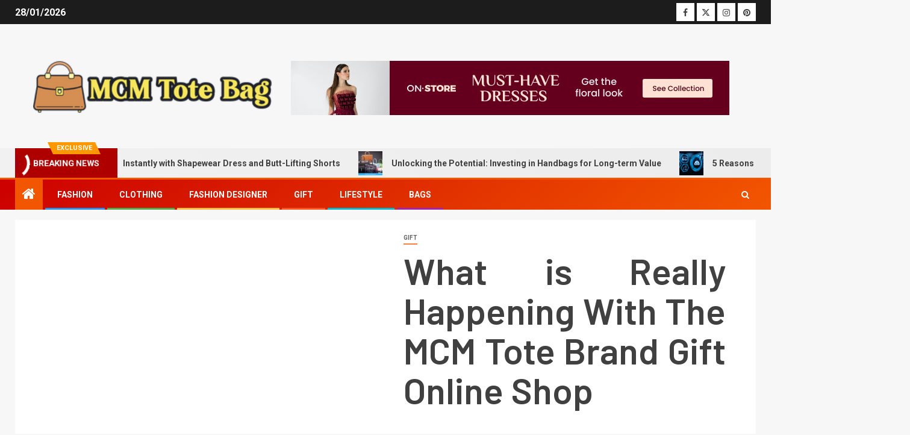

--- FILE ---
content_type: text/html; charset=UTF-8
request_url: https://www.mcm-tote.us/what-is-really-happening-with-the-mcm-tote-brand-gift-online-shop.html/
body_size: 20268
content:
<!doctype html>
<html lang="en-US" prefix="og: https://ogp.me/ns#">
<head>
    <meta charset="UTF-8">
    <meta name="viewport" content="width=device-width, initial-scale=1">
    <link rel="profile" href="https://gmpg.org/xfn/11">
    
<!-- Search Engine Optimization by Rank Math - https://rankmath.com/ -->
<title>What Is Really Happening With The MCM Tote Brand Gift Online Shop | MCM Tote Bag</title>
<meta name="description" content="A� For brides and grooms who want to provide the wedding social gathering with gifts, one thing personal is often greatest. Look for one thing particular for"/>
<meta name="robots" content="follow, index, max-snippet:-1, max-video-preview:-1, max-image-preview:large"/>
<link rel="canonical" href="https://www.mcm-tote.us/what-is-really-happening-with-the-mcm-tote-brand-gift-online-shop.html/" />
<meta property="og:locale" content="en_US" />
<meta property="og:type" content="article" />
<meta property="og:title" content="What Is Really Happening With The MCM Tote Brand Gift Online Shop | MCM Tote Bag" />
<meta property="og:description" content="A� For brides and grooms who want to provide the wedding social gathering with gifts, one thing personal is often greatest. Look for one thing particular for" />
<meta property="og:url" content="https://www.mcm-tote.us/what-is-really-happening-with-the-mcm-tote-brand-gift-online-shop.html/" />
<meta property="og:site_name" content="MCM Tote Bag" />
<meta property="article:tag" content="brand" />
<meta property="article:tag" content="online" />
<meta property="article:section" content="Gift" />
<meta property="article:published_time" content="2021-02-15T11:19:32+07:00" />
<meta name="twitter:card" content="summary_large_image" />
<meta name="twitter:title" content="What Is Really Happening With The MCM Tote Brand Gift Online Shop | MCM Tote Bag" />
<meta name="twitter:description" content="A� For brides and grooms who want to provide the wedding social gathering with gifts, one thing personal is often greatest. Look for one thing particular for" />
<meta name="twitter:label1" content="Written by" />
<meta name="twitter:data1" content="Linda Rausch" />
<meta name="twitter:label2" content="Time to read" />
<meta name="twitter:data2" content="3 minutes" />
<script type="application/ld+json" class="rank-math-schema">{"@context":"https://schema.org","@graph":[{"@type":["Person","Organization"],"@id":"https://www.mcm-tote.us/#person","name":"Linda Rausch","logo":{"@type":"ImageObject","@id":"https://www.mcm-tote.us/#logo","url":"https://www.mcm-tote.us/wp-content/uploads/2023/08/cropped-logo.png","contentUrl":"https://www.mcm-tote.us/wp-content/uploads/2023/08/cropped-logo.png","caption":"MCM Tote Bag","inLanguage":"en-US","width":"300","height":"72"},"image":{"@type":"ImageObject","@id":"https://www.mcm-tote.us/#logo","url":"https://www.mcm-tote.us/wp-content/uploads/2023/08/cropped-logo.png","contentUrl":"https://www.mcm-tote.us/wp-content/uploads/2023/08/cropped-logo.png","caption":"MCM Tote Bag","inLanguage":"en-US","width":"300","height":"72"}},{"@type":"WebSite","@id":"https://www.mcm-tote.us/#website","url":"https://www.mcm-tote.us","name":"MCM Tote Bag","publisher":{"@id":"https://www.mcm-tote.us/#person"},"inLanguage":"en-US"},{"@type":"ImageObject","@id":"https://i.ibb.co/TKdQrxc/Gifts-213.jpg","url":"https://i.ibb.co/TKdQrxc/Gifts-213.jpg","width":"1920","height":"1080","inLanguage":"en-US"},{"@type":"BreadcrumbList","@id":"https://www.mcm-tote.us/what-is-really-happening-with-the-mcm-tote-brand-gift-online-shop.html/#breadcrumb","itemListElement":[{"@type":"ListItem","position":"1","item":{"@id":"https://www.mcm-tote.us/","name":"MCM Tote Bag"}},{"@type":"ListItem","position":"2","item":{"@id":"https://www.mcm-tote.us/gift/","name":"Gift"}},{"@type":"ListItem","position":"3","item":{"@id":"https://www.mcm-tote.us/what-is-really-happening-with-the-mcm-tote-brand-gift-online-shop.html/","name":"What is Really Happening With The MCM Tote Brand Gift Online Shop"}}]},{"@type":"WebPage","@id":"https://www.mcm-tote.us/what-is-really-happening-with-the-mcm-tote-brand-gift-online-shop.html/#webpage","url":"https://www.mcm-tote.us/what-is-really-happening-with-the-mcm-tote-brand-gift-online-shop.html/","name":"What Is Really Happening With The MCM Tote Brand Gift Online Shop | MCM Tote Bag","datePublished":"2021-02-15T11:19:32+07:00","dateModified":"2021-02-15T11:19:32+07:00","isPartOf":{"@id":"https://www.mcm-tote.us/#website"},"primaryImageOfPage":{"@id":"https://i.ibb.co/TKdQrxc/Gifts-213.jpg"},"inLanguage":"en-US","breadcrumb":{"@id":"https://www.mcm-tote.us/what-is-really-happening-with-the-mcm-tote-brand-gift-online-shop.html/#breadcrumb"}},{"@type":"Person","@id":"https://www.mcm-tote.us/what-is-really-happening-with-the-mcm-tote-brand-gift-online-shop.html/#author","name":"Linda Rausch","image":{"@type":"ImageObject","@id":"https://secure.gravatar.com/avatar/c743bc552d48d6cbc561b1e851dc73c950bf79b51838777c6a30acf03d8c227b?s=96&amp;d=mm&amp;r=g","url":"https://secure.gravatar.com/avatar/c743bc552d48d6cbc561b1e851dc73c950bf79b51838777c6a30acf03d8c227b?s=96&amp;d=mm&amp;r=g","caption":"Linda Rausch","inLanguage":"en-US"}},{"@type":"BlogPosting","headline":"What Is Really Happening With The MCM Tote Brand Gift Online Shop | MCM Tote Bag","datePublished":"2021-02-15T11:19:32+07:00","dateModified":"2021-02-15T11:19:32+07:00","articleSection":"Gift","author":{"@id":"https://www.mcm-tote.us/what-is-really-happening-with-the-mcm-tote-brand-gift-online-shop.html/#author","name":"Linda Rausch"},"publisher":{"@id":"https://www.mcm-tote.us/#person"},"description":"A\ufffd For brides and grooms who want to provide the wedding social gathering with gifts, one thing personal is often greatest. Look for one thing particular for","name":"What Is Really Happening With The MCM Tote Brand Gift Online Shop | MCM Tote Bag","@id":"https://www.mcm-tote.us/what-is-really-happening-with-the-mcm-tote-brand-gift-online-shop.html/#richSnippet","isPartOf":{"@id":"https://www.mcm-tote.us/what-is-really-happening-with-the-mcm-tote-brand-gift-online-shop.html/#webpage"},"image":{"@id":"https://i.ibb.co/TKdQrxc/Gifts-213.jpg"},"inLanguage":"en-US","mainEntityOfPage":{"@id":"https://www.mcm-tote.us/what-is-really-happening-with-the-mcm-tote-brand-gift-online-shop.html/#webpage"}}]}</script>
<!-- /Rank Math WordPress SEO plugin -->

<link rel='dns-prefetch' href='//fonts.googleapis.com' />
<link rel="alternate" type="application/rss+xml" title="MCM Tote Bag &raquo; Feed" href="https://www.mcm-tote.us/feed/" />
<link rel="alternate" type="application/rss+xml" title="MCM Tote Bag &raquo; Comments Feed" href="https://www.mcm-tote.us/comments/feed/" />
<link rel="alternate" type="application/rss+xml" title="MCM Tote Bag &raquo; What is Really Happening With The MCM Tote Brand Gift Online Shop Comments Feed" href="https://www.mcm-tote.us/what-is-really-happening-with-the-mcm-tote-brand-gift-online-shop.html/feed/" />
<link rel="alternate" title="oEmbed (JSON)" type="application/json+oembed" href="https://www.mcm-tote.us/wp-json/oembed/1.0/embed?url=https%3A%2F%2Fwww.mcm-tote.us%2Fwhat-is-really-happening-with-the-mcm-tote-brand-gift-online-shop.html%2F" />
<link rel="alternate" title="oEmbed (XML)" type="text/xml+oembed" href="https://www.mcm-tote.us/wp-json/oembed/1.0/embed?url=https%3A%2F%2Fwww.mcm-tote.us%2Fwhat-is-really-happening-with-the-mcm-tote-brand-gift-online-shop.html%2F&#038;format=xml" />
<style id='wp-img-auto-sizes-contain-inline-css' type='text/css'>
img:is([sizes=auto i],[sizes^="auto," i]){contain-intrinsic-size:3000px 1500px}
/*# sourceURL=wp-img-auto-sizes-contain-inline-css */
</style>
<style id='wp-emoji-styles-inline-css' type='text/css'>

	img.wp-smiley, img.emoji {
		display: inline !important;
		border: none !important;
		box-shadow: none !important;
		height: 1em !important;
		width: 1em !important;
		margin: 0 0.07em !important;
		vertical-align: -0.1em !important;
		background: none !important;
		padding: 0 !important;
	}
/*# sourceURL=wp-emoji-styles-inline-css */
</style>
<style id='wp-block-library-inline-css' type='text/css'>
:root{--wp-block-synced-color:#7a00df;--wp-block-synced-color--rgb:122,0,223;--wp-bound-block-color:var(--wp-block-synced-color);--wp-editor-canvas-background:#ddd;--wp-admin-theme-color:#007cba;--wp-admin-theme-color--rgb:0,124,186;--wp-admin-theme-color-darker-10:#006ba1;--wp-admin-theme-color-darker-10--rgb:0,107,160.5;--wp-admin-theme-color-darker-20:#005a87;--wp-admin-theme-color-darker-20--rgb:0,90,135;--wp-admin-border-width-focus:2px}@media (min-resolution:192dpi){:root{--wp-admin-border-width-focus:1.5px}}.wp-element-button{cursor:pointer}:root .has-very-light-gray-background-color{background-color:#eee}:root .has-very-dark-gray-background-color{background-color:#313131}:root .has-very-light-gray-color{color:#eee}:root .has-very-dark-gray-color{color:#313131}:root .has-vivid-green-cyan-to-vivid-cyan-blue-gradient-background{background:linear-gradient(135deg,#00d084,#0693e3)}:root .has-purple-crush-gradient-background{background:linear-gradient(135deg,#34e2e4,#4721fb 50%,#ab1dfe)}:root .has-hazy-dawn-gradient-background{background:linear-gradient(135deg,#faaca8,#dad0ec)}:root .has-subdued-olive-gradient-background{background:linear-gradient(135deg,#fafae1,#67a671)}:root .has-atomic-cream-gradient-background{background:linear-gradient(135deg,#fdd79a,#004a59)}:root .has-nightshade-gradient-background{background:linear-gradient(135deg,#330968,#31cdcf)}:root .has-midnight-gradient-background{background:linear-gradient(135deg,#020381,#2874fc)}:root{--wp--preset--font-size--normal:16px;--wp--preset--font-size--huge:42px}.has-regular-font-size{font-size:1em}.has-larger-font-size{font-size:2.625em}.has-normal-font-size{font-size:var(--wp--preset--font-size--normal)}.has-huge-font-size{font-size:var(--wp--preset--font-size--huge)}.has-text-align-center{text-align:center}.has-text-align-left{text-align:left}.has-text-align-right{text-align:right}.has-fit-text{white-space:nowrap!important}#end-resizable-editor-section{display:none}.aligncenter{clear:both}.items-justified-left{justify-content:flex-start}.items-justified-center{justify-content:center}.items-justified-right{justify-content:flex-end}.items-justified-space-between{justify-content:space-between}.screen-reader-text{border:0;clip-path:inset(50%);height:1px;margin:-1px;overflow:hidden;padding:0;position:absolute;width:1px;word-wrap:normal!important}.screen-reader-text:focus{background-color:#ddd;clip-path:none;color:#444;display:block;font-size:1em;height:auto;left:5px;line-height:normal;padding:15px 23px 14px;text-decoration:none;top:5px;width:auto;z-index:100000}html :where(.has-border-color){border-style:solid}html :where([style*=border-top-color]){border-top-style:solid}html :where([style*=border-right-color]){border-right-style:solid}html :where([style*=border-bottom-color]){border-bottom-style:solid}html :where([style*=border-left-color]){border-left-style:solid}html :where([style*=border-width]){border-style:solid}html :where([style*=border-top-width]){border-top-style:solid}html :where([style*=border-right-width]){border-right-style:solid}html :where([style*=border-bottom-width]){border-bottom-style:solid}html :where([style*=border-left-width]){border-left-style:solid}html :where(img[class*=wp-image-]){height:auto;max-width:100%}:where(figure){margin:0 0 1em}html :where(.is-position-sticky){--wp-admin--admin-bar--position-offset:var(--wp-admin--admin-bar--height,0px)}@media screen and (max-width:600px){html :where(.is-position-sticky){--wp-admin--admin-bar--position-offset:0px}}

/*# sourceURL=wp-block-library-inline-css */
</style><style id='wp-block-image-inline-css' type='text/css'>
.wp-block-image>a,.wp-block-image>figure>a{display:inline-block}.wp-block-image img{box-sizing:border-box;height:auto;max-width:100%;vertical-align:bottom}@media not (prefers-reduced-motion){.wp-block-image img.hide{visibility:hidden}.wp-block-image img.show{animation:show-content-image .4s}}.wp-block-image[style*=border-radius] img,.wp-block-image[style*=border-radius]>a{border-radius:inherit}.wp-block-image.has-custom-border img{box-sizing:border-box}.wp-block-image.aligncenter{text-align:center}.wp-block-image.alignfull>a,.wp-block-image.alignwide>a{width:100%}.wp-block-image.alignfull img,.wp-block-image.alignwide img{height:auto;width:100%}.wp-block-image .aligncenter,.wp-block-image .alignleft,.wp-block-image .alignright,.wp-block-image.aligncenter,.wp-block-image.alignleft,.wp-block-image.alignright{display:table}.wp-block-image .aligncenter>figcaption,.wp-block-image .alignleft>figcaption,.wp-block-image .alignright>figcaption,.wp-block-image.aligncenter>figcaption,.wp-block-image.alignleft>figcaption,.wp-block-image.alignright>figcaption{caption-side:bottom;display:table-caption}.wp-block-image .alignleft{float:left;margin:.5em 1em .5em 0}.wp-block-image .alignright{float:right;margin:.5em 0 .5em 1em}.wp-block-image .aligncenter{margin-left:auto;margin-right:auto}.wp-block-image :where(figcaption){margin-bottom:1em;margin-top:.5em}.wp-block-image.is-style-circle-mask img{border-radius:9999px}@supports ((-webkit-mask-image:none) or (mask-image:none)) or (-webkit-mask-image:none){.wp-block-image.is-style-circle-mask img{border-radius:0;-webkit-mask-image:url('data:image/svg+xml;utf8,<svg viewBox="0 0 100 100" xmlns="http://www.w3.org/2000/svg"><circle cx="50" cy="50" r="50"/></svg>');mask-image:url('data:image/svg+xml;utf8,<svg viewBox="0 0 100 100" xmlns="http://www.w3.org/2000/svg"><circle cx="50" cy="50" r="50"/></svg>');mask-mode:alpha;-webkit-mask-position:center;mask-position:center;-webkit-mask-repeat:no-repeat;mask-repeat:no-repeat;-webkit-mask-size:contain;mask-size:contain}}:root :where(.wp-block-image.is-style-rounded img,.wp-block-image .is-style-rounded img){border-radius:9999px}.wp-block-image figure{margin:0}.wp-lightbox-container{display:flex;flex-direction:column;position:relative}.wp-lightbox-container img{cursor:zoom-in}.wp-lightbox-container img:hover+button{opacity:1}.wp-lightbox-container button{align-items:center;backdrop-filter:blur(16px) saturate(180%);background-color:#5a5a5a40;border:none;border-radius:4px;cursor:zoom-in;display:flex;height:20px;justify-content:center;opacity:0;padding:0;position:absolute;right:16px;text-align:center;top:16px;width:20px;z-index:100}@media not (prefers-reduced-motion){.wp-lightbox-container button{transition:opacity .2s ease}}.wp-lightbox-container button:focus-visible{outline:3px auto #5a5a5a40;outline:3px auto -webkit-focus-ring-color;outline-offset:3px}.wp-lightbox-container button:hover{cursor:pointer;opacity:1}.wp-lightbox-container button:focus{opacity:1}.wp-lightbox-container button:focus,.wp-lightbox-container button:hover,.wp-lightbox-container button:not(:hover):not(:active):not(.has-background){background-color:#5a5a5a40;border:none}.wp-lightbox-overlay{box-sizing:border-box;cursor:zoom-out;height:100vh;left:0;overflow:hidden;position:fixed;top:0;visibility:hidden;width:100%;z-index:100000}.wp-lightbox-overlay .close-button{align-items:center;cursor:pointer;display:flex;justify-content:center;min-height:40px;min-width:40px;padding:0;position:absolute;right:calc(env(safe-area-inset-right) + 16px);top:calc(env(safe-area-inset-top) + 16px);z-index:5000000}.wp-lightbox-overlay .close-button:focus,.wp-lightbox-overlay .close-button:hover,.wp-lightbox-overlay .close-button:not(:hover):not(:active):not(.has-background){background:none;border:none}.wp-lightbox-overlay .lightbox-image-container{height:var(--wp--lightbox-container-height);left:50%;overflow:hidden;position:absolute;top:50%;transform:translate(-50%,-50%);transform-origin:top left;width:var(--wp--lightbox-container-width);z-index:9999999999}.wp-lightbox-overlay .wp-block-image{align-items:center;box-sizing:border-box;display:flex;height:100%;justify-content:center;margin:0;position:relative;transform-origin:0 0;width:100%;z-index:3000000}.wp-lightbox-overlay .wp-block-image img{height:var(--wp--lightbox-image-height);min-height:var(--wp--lightbox-image-height);min-width:var(--wp--lightbox-image-width);width:var(--wp--lightbox-image-width)}.wp-lightbox-overlay .wp-block-image figcaption{display:none}.wp-lightbox-overlay button{background:none;border:none}.wp-lightbox-overlay .scrim{background-color:#fff;height:100%;opacity:.9;position:absolute;width:100%;z-index:2000000}.wp-lightbox-overlay.active{visibility:visible}@media not (prefers-reduced-motion){.wp-lightbox-overlay.active{animation:turn-on-visibility .25s both}.wp-lightbox-overlay.active img{animation:turn-on-visibility .35s both}.wp-lightbox-overlay.show-closing-animation:not(.active){animation:turn-off-visibility .35s both}.wp-lightbox-overlay.show-closing-animation:not(.active) img{animation:turn-off-visibility .25s both}.wp-lightbox-overlay.zoom.active{animation:none;opacity:1;visibility:visible}.wp-lightbox-overlay.zoom.active .lightbox-image-container{animation:lightbox-zoom-in .4s}.wp-lightbox-overlay.zoom.active .lightbox-image-container img{animation:none}.wp-lightbox-overlay.zoom.active .scrim{animation:turn-on-visibility .4s forwards}.wp-lightbox-overlay.zoom.show-closing-animation:not(.active){animation:none}.wp-lightbox-overlay.zoom.show-closing-animation:not(.active) .lightbox-image-container{animation:lightbox-zoom-out .4s}.wp-lightbox-overlay.zoom.show-closing-animation:not(.active) .lightbox-image-container img{animation:none}.wp-lightbox-overlay.zoom.show-closing-animation:not(.active) .scrim{animation:turn-off-visibility .4s forwards}}@keyframes show-content-image{0%{visibility:hidden}99%{visibility:hidden}to{visibility:visible}}@keyframes turn-on-visibility{0%{opacity:0}to{opacity:1}}@keyframes turn-off-visibility{0%{opacity:1;visibility:visible}99%{opacity:0;visibility:visible}to{opacity:0;visibility:hidden}}@keyframes lightbox-zoom-in{0%{transform:translate(calc((-100vw + var(--wp--lightbox-scrollbar-width))/2 + var(--wp--lightbox-initial-left-position)),calc(-50vh + var(--wp--lightbox-initial-top-position))) scale(var(--wp--lightbox-scale))}to{transform:translate(-50%,-50%) scale(1)}}@keyframes lightbox-zoom-out{0%{transform:translate(-50%,-50%) scale(1);visibility:visible}99%{visibility:visible}to{transform:translate(calc((-100vw + var(--wp--lightbox-scrollbar-width))/2 + var(--wp--lightbox-initial-left-position)),calc(-50vh + var(--wp--lightbox-initial-top-position))) scale(var(--wp--lightbox-scale));visibility:hidden}}
/*# sourceURL=https://www.mcm-tote.us/wp-includes/blocks/image/style.min.css */
</style>
<style id='wp-block-image-theme-inline-css' type='text/css'>
:root :where(.wp-block-image figcaption){color:#555;font-size:13px;text-align:center}.is-dark-theme :root :where(.wp-block-image figcaption){color:#ffffffa6}.wp-block-image{margin:0 0 1em}
/*# sourceURL=https://www.mcm-tote.us/wp-includes/blocks/image/theme.min.css */
</style>
<style id='global-styles-inline-css' type='text/css'>
:root{--wp--preset--aspect-ratio--square: 1;--wp--preset--aspect-ratio--4-3: 4/3;--wp--preset--aspect-ratio--3-4: 3/4;--wp--preset--aspect-ratio--3-2: 3/2;--wp--preset--aspect-ratio--2-3: 2/3;--wp--preset--aspect-ratio--16-9: 16/9;--wp--preset--aspect-ratio--9-16: 9/16;--wp--preset--color--black: #000000;--wp--preset--color--cyan-bluish-gray: #abb8c3;--wp--preset--color--white: #ffffff;--wp--preset--color--pale-pink: #f78da7;--wp--preset--color--vivid-red: #cf2e2e;--wp--preset--color--luminous-vivid-orange: #ff6900;--wp--preset--color--luminous-vivid-amber: #fcb900;--wp--preset--color--light-green-cyan: #7bdcb5;--wp--preset--color--vivid-green-cyan: #00d084;--wp--preset--color--pale-cyan-blue: #8ed1fc;--wp--preset--color--vivid-cyan-blue: #0693e3;--wp--preset--color--vivid-purple: #9b51e0;--wp--preset--gradient--vivid-cyan-blue-to-vivid-purple: linear-gradient(135deg,rgb(6,147,227) 0%,rgb(155,81,224) 100%);--wp--preset--gradient--light-green-cyan-to-vivid-green-cyan: linear-gradient(135deg,rgb(122,220,180) 0%,rgb(0,208,130) 100%);--wp--preset--gradient--luminous-vivid-amber-to-luminous-vivid-orange: linear-gradient(135deg,rgb(252,185,0) 0%,rgb(255,105,0) 100%);--wp--preset--gradient--luminous-vivid-orange-to-vivid-red: linear-gradient(135deg,rgb(255,105,0) 0%,rgb(207,46,46) 100%);--wp--preset--gradient--very-light-gray-to-cyan-bluish-gray: linear-gradient(135deg,rgb(238,238,238) 0%,rgb(169,184,195) 100%);--wp--preset--gradient--cool-to-warm-spectrum: linear-gradient(135deg,rgb(74,234,220) 0%,rgb(151,120,209) 20%,rgb(207,42,186) 40%,rgb(238,44,130) 60%,rgb(251,105,98) 80%,rgb(254,248,76) 100%);--wp--preset--gradient--blush-light-purple: linear-gradient(135deg,rgb(255,206,236) 0%,rgb(152,150,240) 100%);--wp--preset--gradient--blush-bordeaux: linear-gradient(135deg,rgb(254,205,165) 0%,rgb(254,45,45) 50%,rgb(107,0,62) 100%);--wp--preset--gradient--luminous-dusk: linear-gradient(135deg,rgb(255,203,112) 0%,rgb(199,81,192) 50%,rgb(65,88,208) 100%);--wp--preset--gradient--pale-ocean: linear-gradient(135deg,rgb(255,245,203) 0%,rgb(182,227,212) 50%,rgb(51,167,181) 100%);--wp--preset--gradient--electric-grass: linear-gradient(135deg,rgb(202,248,128) 0%,rgb(113,206,126) 100%);--wp--preset--gradient--midnight: linear-gradient(135deg,rgb(2,3,129) 0%,rgb(40,116,252) 100%);--wp--preset--font-size--small: 13px;--wp--preset--font-size--medium: 20px;--wp--preset--font-size--large: 36px;--wp--preset--font-size--x-large: 42px;--wp--preset--spacing--20: 0.44rem;--wp--preset--spacing--30: 0.67rem;--wp--preset--spacing--40: 1rem;--wp--preset--spacing--50: 1.5rem;--wp--preset--spacing--60: 2.25rem;--wp--preset--spacing--70: 3.38rem;--wp--preset--spacing--80: 5.06rem;--wp--preset--shadow--natural: 6px 6px 9px rgba(0, 0, 0, 0.2);--wp--preset--shadow--deep: 12px 12px 50px rgba(0, 0, 0, 0.4);--wp--preset--shadow--sharp: 6px 6px 0px rgba(0, 0, 0, 0.2);--wp--preset--shadow--outlined: 6px 6px 0px -3px rgb(255, 255, 255), 6px 6px rgb(0, 0, 0);--wp--preset--shadow--crisp: 6px 6px 0px rgb(0, 0, 0);}:root { --wp--style--global--content-size: 805px;--wp--style--global--wide-size: 1500px; }:where(body) { margin: 0; }.wp-site-blocks > .alignleft { float: left; margin-right: 2em; }.wp-site-blocks > .alignright { float: right; margin-left: 2em; }.wp-site-blocks > .aligncenter { justify-content: center; margin-left: auto; margin-right: auto; }:where(.wp-site-blocks) > * { margin-block-start: 24px; margin-block-end: 0; }:where(.wp-site-blocks) > :first-child { margin-block-start: 0; }:where(.wp-site-blocks) > :last-child { margin-block-end: 0; }:root { --wp--style--block-gap: 24px; }:root :where(.is-layout-flow) > :first-child{margin-block-start: 0;}:root :where(.is-layout-flow) > :last-child{margin-block-end: 0;}:root :where(.is-layout-flow) > *{margin-block-start: 24px;margin-block-end: 0;}:root :where(.is-layout-constrained) > :first-child{margin-block-start: 0;}:root :where(.is-layout-constrained) > :last-child{margin-block-end: 0;}:root :where(.is-layout-constrained) > *{margin-block-start: 24px;margin-block-end: 0;}:root :where(.is-layout-flex){gap: 24px;}:root :where(.is-layout-grid){gap: 24px;}.is-layout-flow > .alignleft{float: left;margin-inline-start: 0;margin-inline-end: 2em;}.is-layout-flow > .alignright{float: right;margin-inline-start: 2em;margin-inline-end: 0;}.is-layout-flow > .aligncenter{margin-left: auto !important;margin-right: auto !important;}.is-layout-constrained > .alignleft{float: left;margin-inline-start: 0;margin-inline-end: 2em;}.is-layout-constrained > .alignright{float: right;margin-inline-start: 2em;margin-inline-end: 0;}.is-layout-constrained > .aligncenter{margin-left: auto !important;margin-right: auto !important;}.is-layout-constrained > :where(:not(.alignleft):not(.alignright):not(.alignfull)){max-width: var(--wp--style--global--content-size);margin-left: auto !important;margin-right: auto !important;}.is-layout-constrained > .alignwide{max-width: var(--wp--style--global--wide-size);}body .is-layout-flex{display: flex;}.is-layout-flex{flex-wrap: wrap;align-items: center;}.is-layout-flex > :is(*, div){margin: 0;}body .is-layout-grid{display: grid;}.is-layout-grid > :is(*, div){margin: 0;}body{padding-top: 0px;padding-right: 0px;padding-bottom: 0px;padding-left: 0px;}a:where(:not(.wp-element-button)){text-decoration: none;}:root :where(.wp-element-button, .wp-block-button__link){background-color: #32373c;border-radius: 0;border-width: 0;color: #fff;font-family: inherit;font-size: inherit;font-style: inherit;font-weight: inherit;letter-spacing: inherit;line-height: inherit;padding-top: calc(0.667em + 2px);padding-right: calc(1.333em + 2px);padding-bottom: calc(0.667em + 2px);padding-left: calc(1.333em + 2px);text-decoration: none;text-transform: inherit;}.has-black-color{color: var(--wp--preset--color--black) !important;}.has-cyan-bluish-gray-color{color: var(--wp--preset--color--cyan-bluish-gray) !important;}.has-white-color{color: var(--wp--preset--color--white) !important;}.has-pale-pink-color{color: var(--wp--preset--color--pale-pink) !important;}.has-vivid-red-color{color: var(--wp--preset--color--vivid-red) !important;}.has-luminous-vivid-orange-color{color: var(--wp--preset--color--luminous-vivid-orange) !important;}.has-luminous-vivid-amber-color{color: var(--wp--preset--color--luminous-vivid-amber) !important;}.has-light-green-cyan-color{color: var(--wp--preset--color--light-green-cyan) !important;}.has-vivid-green-cyan-color{color: var(--wp--preset--color--vivid-green-cyan) !important;}.has-pale-cyan-blue-color{color: var(--wp--preset--color--pale-cyan-blue) !important;}.has-vivid-cyan-blue-color{color: var(--wp--preset--color--vivid-cyan-blue) !important;}.has-vivid-purple-color{color: var(--wp--preset--color--vivid-purple) !important;}.has-black-background-color{background-color: var(--wp--preset--color--black) !important;}.has-cyan-bluish-gray-background-color{background-color: var(--wp--preset--color--cyan-bluish-gray) !important;}.has-white-background-color{background-color: var(--wp--preset--color--white) !important;}.has-pale-pink-background-color{background-color: var(--wp--preset--color--pale-pink) !important;}.has-vivid-red-background-color{background-color: var(--wp--preset--color--vivid-red) !important;}.has-luminous-vivid-orange-background-color{background-color: var(--wp--preset--color--luminous-vivid-orange) !important;}.has-luminous-vivid-amber-background-color{background-color: var(--wp--preset--color--luminous-vivid-amber) !important;}.has-light-green-cyan-background-color{background-color: var(--wp--preset--color--light-green-cyan) !important;}.has-vivid-green-cyan-background-color{background-color: var(--wp--preset--color--vivid-green-cyan) !important;}.has-pale-cyan-blue-background-color{background-color: var(--wp--preset--color--pale-cyan-blue) !important;}.has-vivid-cyan-blue-background-color{background-color: var(--wp--preset--color--vivid-cyan-blue) !important;}.has-vivid-purple-background-color{background-color: var(--wp--preset--color--vivid-purple) !important;}.has-black-border-color{border-color: var(--wp--preset--color--black) !important;}.has-cyan-bluish-gray-border-color{border-color: var(--wp--preset--color--cyan-bluish-gray) !important;}.has-white-border-color{border-color: var(--wp--preset--color--white) !important;}.has-pale-pink-border-color{border-color: var(--wp--preset--color--pale-pink) !important;}.has-vivid-red-border-color{border-color: var(--wp--preset--color--vivid-red) !important;}.has-luminous-vivid-orange-border-color{border-color: var(--wp--preset--color--luminous-vivid-orange) !important;}.has-luminous-vivid-amber-border-color{border-color: var(--wp--preset--color--luminous-vivid-amber) !important;}.has-light-green-cyan-border-color{border-color: var(--wp--preset--color--light-green-cyan) !important;}.has-vivid-green-cyan-border-color{border-color: var(--wp--preset--color--vivid-green-cyan) !important;}.has-pale-cyan-blue-border-color{border-color: var(--wp--preset--color--pale-cyan-blue) !important;}.has-vivid-cyan-blue-border-color{border-color: var(--wp--preset--color--vivid-cyan-blue) !important;}.has-vivid-purple-border-color{border-color: var(--wp--preset--color--vivid-purple) !important;}.has-vivid-cyan-blue-to-vivid-purple-gradient-background{background: var(--wp--preset--gradient--vivid-cyan-blue-to-vivid-purple) !important;}.has-light-green-cyan-to-vivid-green-cyan-gradient-background{background: var(--wp--preset--gradient--light-green-cyan-to-vivid-green-cyan) !important;}.has-luminous-vivid-amber-to-luminous-vivid-orange-gradient-background{background: var(--wp--preset--gradient--luminous-vivid-amber-to-luminous-vivid-orange) !important;}.has-luminous-vivid-orange-to-vivid-red-gradient-background{background: var(--wp--preset--gradient--luminous-vivid-orange-to-vivid-red) !important;}.has-very-light-gray-to-cyan-bluish-gray-gradient-background{background: var(--wp--preset--gradient--very-light-gray-to-cyan-bluish-gray) !important;}.has-cool-to-warm-spectrum-gradient-background{background: var(--wp--preset--gradient--cool-to-warm-spectrum) !important;}.has-blush-light-purple-gradient-background{background: var(--wp--preset--gradient--blush-light-purple) !important;}.has-blush-bordeaux-gradient-background{background: var(--wp--preset--gradient--blush-bordeaux) !important;}.has-luminous-dusk-gradient-background{background: var(--wp--preset--gradient--luminous-dusk) !important;}.has-pale-ocean-gradient-background{background: var(--wp--preset--gradient--pale-ocean) !important;}.has-electric-grass-gradient-background{background: var(--wp--preset--gradient--electric-grass) !important;}.has-midnight-gradient-background{background: var(--wp--preset--gradient--midnight) !important;}.has-small-font-size{font-size: var(--wp--preset--font-size--small) !important;}.has-medium-font-size{font-size: var(--wp--preset--font-size--medium) !important;}.has-large-font-size{font-size: var(--wp--preset--font-size--large) !important;}.has-x-large-font-size{font-size: var(--wp--preset--font-size--x-large) !important;}
/*# sourceURL=global-styles-inline-css */
</style>

<link rel='stylesheet' id='sidr-css' href='https://www.mcm-tote.us/wp-content/themes/newsever/assets/sidr/css/jquery.sidr.dark.css' type='text/css' media='all' />
<link rel='stylesheet' id='bootstrap-css' href='https://www.mcm-tote.us/wp-content/themes/newsever/assets/bootstrap/css/bootstrap.min.css' type='text/css' media='all' />
<link rel='stylesheet' id='newsever-style-css' href='https://www.mcm-tote.us/wp-content/themes/newsever/style.css' type='text/css' media='all' />
<link rel='stylesheet' id='magever-css' href='https://www.mcm-tote.us/wp-content/themes/magever/style.css' type='text/css' media='all' />
<link rel='stylesheet' id='aft-icons-css' href='https://www.mcm-tote.us/wp-content/themes/newsever/assets/icons/style.css' type='text/css' media='all' />
<link rel='stylesheet' id='slick-css-css' href='https://www.mcm-tote.us/wp-content/themes/newsever/assets/slick/css/slick.min.css' type='text/css' media='all' />
<link rel='stylesheet' id='magnific-popup-css' href='https://www.mcm-tote.us/wp-content/themes/newsever/assets/magnific-popup/magnific-popup.css' type='text/css' media='all' />
<link rel='stylesheet' id='newsever-google-fonts-css' href='https://fonts.googleapis.com/css?family=Roboto:100,300,400,500,700|Barlow:ital,wght@0,400;0,500;0,600;0,700;0,800;0,900;1,300;1,400;1,500;1,600;1,700;1,800|Barlow%20Semi%20Condensed:ital,wght@0,300;0,400;0,500;0,600;0,700;1,300;1,400;1,500;1,600;1,700&#038;subset=latin,latin-ext' type='text/css' media='all' />
<script type="text/javascript" src="https://www.mcm-tote.us/wp-includes/js/jquery/jquery.min.js" id="jquery-core-js"></script>
<script type="text/javascript" src="https://www.mcm-tote.us/wp-includes/js/jquery/jquery-migrate.min.js" id="jquery-migrate-js"></script>
<link rel="https://api.w.org/" href="https://www.mcm-tote.us/wp-json/" /><link rel="alternate" title="JSON" type="application/json" href="https://www.mcm-tote.us/wp-json/wp/v2/posts/583023" /><link rel="EditURI" type="application/rsd+xml" title="RSD" href="https://www.mcm-tote.us/xmlrpc.php?rsd" />
<meta name="generator" content="WordPress 6.9" />
<link rel='shortlink' href='https://www.mcm-tote.us/?p=583023' />
        <style type="text/css">
                        body .header-style1 .top-header.data-bg:before,
            body .header-style1 .main-header.data-bg:before {
                background: rgba(0, 0, 0, 0);
            }

                        .site-title,
            .site-description {
                position: absolute;
                clip: rect(1px, 1px, 1px, 1px);
                display: none;
            }

            
                        .elementor-page .elementor-section.elementor-section-full_width > .elementor-container,
            .elementor-page .elementor-section.elementor-section-boxed > .elementor-container,
            .elementor-default .elementor-section.elementor-section-full_width > .elementor-container,
            .elementor-default .elementor-section.elementor-section-boxed > .elementor-container{
                max-width: 1500px;
            }
            .align-content-left .elementor-section-stretched,
            .align-content-right .elementor-section-stretched {
                max-width: 100%;
                left: 0 !important;
            }
            }

        </style>
        <script type="text/javascript" id="google_gtagjs" src="https://www.googletagmanager.com/gtag/js?id=G-NYFS3FT5QS" async="async"></script>
<script type="text/javascript" id="google_gtagjs-inline">
/* <![CDATA[ */
window.dataLayer = window.dataLayer || [];function gtag(){dataLayer.push(arguments);}gtag('js', new Date());gtag('config', 'G-NYFS3FT5QS', {} );
/* ]]> */
</script>
<link rel="icon" href="https://www.mcm-tote.us/wp-content/uploads/2023/08/icon.png" sizes="32x32" />
<link rel="icon" href="https://www.mcm-tote.us/wp-content/uploads/2023/08/icon.png" sizes="192x192" />
<link rel="apple-touch-icon" href="https://www.mcm-tote.us/wp-content/uploads/2023/08/icon.png" />
<meta name="msapplication-TileImage" content="https://www.mcm-tote.us/wp-content/uploads/2023/08/icon.png" />
		<style type="text/css" id="wp-custom-css">
			body{text-align:justify}.footer-social-wrapper{display: none;}.read-title{text-align: center;}#simple-contact-form{padding-left: 100px;}#sitemap_list{padding-left: 80px;padding-right: 80px;}#scroll-up{width: 0px;}.fa.fa-angle-up{font-size: 0px;}.banner-promotions-wrapper .promotion-section {text-align: center;position: relative;margin-top: 5px;}@media only screen and (min-width: 1000px){img.custom-logo {width: 400px; max-width: 400px; margin-left: 30px;}}		</style>
		</head>

<body class="wp-singular post-template-default single single-post postid-583023 single-format-standard wp-custom-logo wp-embed-responsive wp-theme-newsever wp-child-theme-magever aft-light-mode aft-hide-comment-count-in-list aft-hide-minutes-read-in-list aft-hide-date-author-in-list default-content-layout content-with-single-sidebar align-content-left">

<div id="page" class="site">
    <a class="skip-link screen-reader-text" href="#content">Skip to content</a>


    
    <header id="masthead" class="header-style1 header-layout-side">

        <div class="top-header">
    <div class="container-wrapper">
      <div class="top-bar-flex">
        <div class="top-bar-left col-66">

          
          <div class="date-bar-left">
                          <span class="topbar-date">
                28/01/2026              </span>

                                  </div>
                      <div class="af-secondary-menu">
              <div class="container-wrapper">
                
              </div>
            </div>
                  </div>

        <div class="top-bar-right col-3">
          <span class="aft-small-social-menu">
            
              <div class="social-navigation"><ul id="social-menu" class="menu"><li id="menu-item-28" class="menu-item menu-item-type-custom menu-item-object-custom menu-item-28"><a href="https://www.facebook.com/skiperwebs"><span class="screen-reader-text">Facebook</span></a></li>
<li id="menu-item-29" class="menu-item menu-item-type-custom menu-item-object-custom menu-item-29"><a href="https://twitter.com/skipperwebs"><span class="screen-reader-text">Twitter</span></a></li>
<li id="menu-item-584164" class="menu-item menu-item-type-custom menu-item-object-custom menu-item-584164"><a href="https://www.instagram.com/skipperwebs"><span class="screen-reader-text">Instagram</span></a></li>
<li id="menu-item-584165" class="menu-item menu-item-type-custom menu-item-object-custom menu-item-584165"><a href="https://id.pinterest.com/powerbacklinkmonster/"><span class="screen-reader-text">Pinterest</span></a></li>
</ul></div>
                      </span>
        </div>
      </div>
    </div>

  </div>
<div class="main-header  "
  data-background="">
  <div class="container-wrapper">
    <div class="af-container-row af-flex-container">
      
      <div class="col-3 float-l pad">
        <div class="logo-brand">
          <div class="site-branding">
            <a href="https://www.mcm-tote.us/" class="custom-logo-link" rel="home"><img width="300" height="72" src="https://www.mcm-tote.us/wp-content/uploads/2023/08/cropped-logo.png" class="custom-logo" alt="MCM Tote Bag" decoding="async" /></a>              <p class="site-title font-family-1">
                <a href="https://www.mcm-tote.us/"
                  rel="home">MCM Tote Bag</a>
              </p>
            
                          <p class="site-description">Fashion Meets Creative Soul</p>
                      </div>
        </div>
      </div>

      
        <div class="col-66 float-l pad">
                <div class="banner-promotions-wrapper">
                  <div class="promotion-section">
            <a href="https://www.mcm-tote.us/contact-us" aria-label="Advertisemennt" target="_blank">
              <img width="728" height="90" src="https://www.mcm-tote.us/wp-content/uploads/2021/10/a.jpg" class="attachment-full size-full" alt="" decoding="async" fetchpriority="high" srcset="https://www.mcm-tote.us/wp-content/uploads/2021/10/a.jpg 728w, https://www.mcm-tote.us/wp-content/uploads/2021/10/a-300x37.jpg 300w, https://www.mcm-tote.us/wp-content/uploads/2021/10/a-720x90.jpg 720w" sizes="(max-width: 728px) 100vw, 728px" />            </a>
          </div>
        
      </div>
      <!-- Trending line END -->
        </div>
      
    </div>
  </div>

</div>
<div class="exclusive-news">
        <div class="banner-exclusive-posts-wrapper clearfix">

        
        <div class="container-wrapper">
          <div class="exclusive-posts">
            <div class="exclusive-now primary-color">
                              <span class="exclusive-news-title">
                  Exclusive                </span>
                            <div class="exclusive-now-txt-animation-wrap">
                <span class="fancy-spinner">
                  <div class="ring"></div>
                  <div class="ring"></div>
                  <div class="dot"></div>
                </span>
                <span class="exclusive-texts-wrapper">
                                      <span class="exclusive-news-subtitle af-exclusive-animation">
                      <span>Breaking News</span>
                    </span>
                                  </span>
              </div>
            </div>
            <div class="exclusive-slides" dir="ltr">
                              <div class='marquee aft-flash-slide left' data-speed='80000'
                  data-gap='0' data-duplicated='true' data-direction="left">
                                      <a href="https://www.mcm-tote.us/being-sexier-instantly-with-shapewear-dress-and-butt-lifting-shorts.html/" aria-label="Being Sexier Instantly with Shapewear Dress and Butt-Lifting Shorts">
                      
                      
                      <span class="circle-marq">
                                                  <img src="https://i.imgur.com/AISEg17.png"
                            alt="Being Sexier Instantly with Shapewear Dress and Butt-Lifting Shorts">
                                              </span>

                      Being Sexier Instantly with Shapewear Dress and Butt-Lifting Shorts                    </a>
                                      <a href="https://www.mcm-tote.us/unlocking-the-potential-investing-in-handbags-for-long-term-value.html/" aria-label="Unlocking the Potential: Investing in Handbags for Long-term Value">
                      
                      
                      <span class="circle-marq">
                                                  <img src="https://i.imgur.com/FOrh0NX.png"
                            alt="Unlocking the Potential: Investing in Handbags for Long-term Value">
                                              </span>

                      Unlocking the Potential: Investing in Handbags for Long-term Value                    </a>
                                      <a href="https://www.mcm-tote.us/5-reasons-why-you-should-get-data-recovery-and-backup-services.html/" aria-label="5 Reasons Why You Should Get Data Recovery and Backup Services">
                      
                      
                      <span class="circle-marq">
                                                  <img src="https://i.imgur.com/NTqBbYG.png"
                            alt="5 Reasons Why You Should Get Data Recovery and Backup Services">
                                              </span>

                      5 Reasons Why You Should Get Data Recovery and Backup Services                    </a>
                                      <a href="https://www.mcm-tote.us/3-methods-for-tote-handbag-designer-you-can-use-today.html/" aria-label="Unlock the Secret to Perfect Tote Handbag Designs">
                      
                      
                      <span class="circle-marq">
                                                  <img src="https://i.imgur.com/kArVMqD.png"
                            alt="Unlock the Secret to Perfect Tote Handbag Designs">
                                              </span>

                      Unlock the Secret to Perfect Tote Handbag Designs                    </a>
                                      <a href="https://www.mcm-tote.us/an-unbiased-view-of-clothes.html/" aria-label="An Unbiased View of Clothes">
                      
                      
                      <span class="circle-marq">
                                                  <img src="https://i.ibb.co/Yt1J790/Clothing-202.jpg"
                            alt="An Unbiased View of Clothes">
                                              </span>

                      An Unbiased View of Clothes                    </a>
                                  </div>
                          </div>
          </div>
        </div>
      </div>
      <!-- Excluive line END -->
</div>

      <div class="header-menu-part">
        <div id="main-navigation-bar" class="bottom-bar">
          <div class="navigation-section-wrapper">
            <div class="container-wrapper">
              <div class="header-middle-part">
                <div class="navigation-container">
                  <nav class="main-navigation clearfix">
                                          <span class="aft-home-icon">
                                                <a href="https://www.mcm-tote.us" aria-label="Home">
                          <i class="fa fa-home" aria-hidden="true"></i>
                        </a>
                      </span>
                                        <span
                      class="toggle-menu"
                      role="button"
                      aria-controls="primary-menu"
                      aria-expanded="false"
                      tabindex="0"
                      aria-label="Menu"
                      aria-expanded="false">
                      <a href="javascript:void(0)" aria-label="Menu" class="aft-void-menu">
                        <span class="screen-reader-text">
                          Primary Menu                        </span>
                        <i class="ham"></i>
                      </a>
                    </span>
                    <div class="menu main-menu menu-desktop show-menu-border"><ul id="primary-menu" class="menu"><li id="menu-item-24" class="menu-item menu-item-type-taxonomy menu-item-object-category menu-item-24"><a href="https://www.mcm-tote.us/fashion/">Fashion</a></li>
<li id="menu-item-23" class="menu-item menu-item-type-taxonomy menu-item-object-category menu-item-23"><a href="https://www.mcm-tote.us/clothing/">Clothing</a></li>
<li id="menu-item-25" class="menu-item menu-item-type-taxonomy menu-item-object-category menu-item-25"><a href="https://www.mcm-tote.us/fashion-designer/">Fashion Designer</a></li>
<li id="menu-item-26" class="menu-item menu-item-type-taxonomy menu-item-object-category current-post-ancestor current-menu-parent current-post-parent menu-item-26"><a href="https://www.mcm-tote.us/gift/">Gift</a></li>
<li id="menu-item-27" class="menu-item menu-item-type-taxonomy menu-item-object-category menu-item-27"><a href="https://www.mcm-tote.us/lifestyle/">Lifestyle</a></li>
<li id="menu-item-22" class="menu-item menu-item-type-taxonomy menu-item-object-category menu-item-22"><a href="https://www.mcm-tote.us/bags/">Bags</a></li>
</ul></div>                  </nav>
                </div>
              </div>
              <div class="header-right-part">
                <div class="af-search-wrap">
                  <div class="search-overlay">
                    <a href="#" title="Search" class="search-icon">
                      <i class="fa fa-search"></i>
                    </a>
                    <div class="af-search-form">
                      <form role="search" method="get" class="search-form" action="https://www.mcm-tote.us/">
				<label>
					<span class="screen-reader-text">Search for:</span>
					<input type="search" class="search-field" placeholder="Search &hellip;" value="" name="s" />
				</label>
				<input type="submit" class="search-submit" value="Search" />
			</form>                    </div>
                  </div>
                </div>
                <div class="popular-tag-custom-link">
                  
                </div>
              </div>
            </div>
          </div>
        </div>
      </div>

    </header>

    <!-- end slider-section -->

        <div class="container-wrapper">
                    </div>


    
        <header class="entry-header pos-rel ">
            <div class="container-wrapper ">
                <div class="read-details af-container-block-wrapper">

                    


                                                <div class="newsever-entry-featured-image-wrap float-l col-2">
                                        <div class="read-img pos-rel">
                            <div class="post-thumbnail full-width-image">
                    <img width="1024" height="576" style="background:url( https://i.ibb.co/TKdQrxc/Gifts-213.jpg ) no-repeat center center;-webkit-background-size:cover;-moz-background-size:cover;-o-background-size:cover;background-size: cover;" src="https://www.mcm-tote.us/wp-content/uploads/nc-efi-placeholder-1024x576.png" class="attachment-newsever-featured size-newsever-featured wp-post-image" alt="nc efi placeholder" decoding="async" srcset="https://www.mcm-tote.us/wp-content/uploads/nc-efi-placeholder-1024x576.png 1024w, https://www.mcm-tote.us/wp-content/uploads/nc-efi-placeholder-300x169.png 300w, https://www.mcm-tote.us/wp-content/uploads/nc-efi-placeholder-768x432.png 768w, https://www.mcm-tote.us/wp-content/uploads/nc-efi-placeholder-1536x864.png 1536w, https://www.mcm-tote.us/wp-content/uploads/nc-efi-placeholder.png 1920w" sizes="(max-width: 1024px) 100vw, 1024px" title="What is Really Happening With The MCM Tote Brand Gift Online Shop">                </div>
            
                    <span class="aft-image-caption-wrap">

                                            </span>

        </div>
                                </div>
                        
                    <div class="newsever-entry-header-details-wrap float-l col-2">
                            <div class="entry-header-details ">
                    <div class="read-categories">
                <ul class="cat-links"><li class="meta-category">
                             <a class="newsever-categories category-color-1"  aria-label="Gift" href="https://www.mcm-tote.us/gift/" alt="View all posts in Gift"> 
                                 Gift
                             </a>
                        </li></ul>
            </div>
        
        <h1 class="entry-title">What is Really Happening With The MCM Tote Brand Gift Online Shop</h1>        <div class="post-meta-share-wrapper">
            <div class="post-meta-detail">
                                    <span class="min-read-post-format">
                                                                            </span>
                <span class="entry-meta">
                                                                            </span>
                                            </div>
                    </div>

    </div>
                        </div>


                </div>

            </div>


            
        </header><!-- .entry-header -->

        <!-- end slider-section -->
        

    <div id="content" class="container-wrapper ">
    <div class="af-container-block-wrapper clearfix">
        <div id="primary" class="content-area ">
            <main id="main" class="site-main ">
                                    <article id="post-583023" class="post-583023 post type-post status-publish format-standard has-post-thumbnail hentry category-gift tag-brand tag-online">

                        
                                                        <div class="entry-content-wrap read-single">
                                    
                                    

        <div class="entry-content read-details">
            <p>A� For brides and grooms who want to provide the wedding social gathering with gifts, one thing personal is often greatest. Look for one thing particular for each member of the wedding occasion. For instance, you&#8217;ll be able to choose birthstone earrings for the bridesmaid&#8217;s gifts, and custom cufflinks for groomsmen gifts. There are a lot of totally different distinctive options that any marriage ceremony celebration attendee will treasure for a lifetime.</p>
<p>You possibly can play together with your design till you might be satisfied with the design structure. It&#8217;s easy to create personalized marriage ceremony napkins on-line and order them. The payment might be finished using a credit card or wire transfer. Such orders are delivered at dwelling. So, you need not to fret about your wedding as it can be made special by your inventive and good thinking. Custom-made marriage ceremony napkins are an exquisite marriage ceremony d?ï¿½cor. I am positive that you can be applauded so much for it will merely be an ideal marriage ceremony. You&#8217;ll keep in mind it without end and that is what you need.</p>
<p><img decoding="async" class="wp-post-image aligncenter" src="https://i.ibb.co/TKdQrxc/Gifts-213.jpg" width="1029px" alt="MCM Tote Shop for Valentine&#039;s Gifts" title="What is Really Happening With The MCM Tote Brand Gift Online Shop"></p>
<h2>Don&#8217;t let this small fact concern you!</h2>
<p>Loves his automotive? Easy, get him a bunch of cheap gifts for his automotive including sponges, a automobile wash and wax package or cleansing wipes. Personalized T-shirts A� Get to know the bride and groom effectively sufficient to match the gifts to their personal pursuits. Typically family and friends are a good useful resource for info that can assist you along with your gift selections.</p>
<p>Having the gift item engraved is the best approach to make your gift unusual. One can either use a extra distinctive pewter nameplate or just engrave the initials into the glass. It will be more particular if one personalizes it with a reputation and even with a selected date or message. In case your good friend has special interest say in sports then another way to make a statement and distinguish your gift is to buy glasses that have sports activities logos printed on them.</p>
<h2>Make this Christmas for mum her finest ever.</h2>
<p>Some gifts bought could require parental approval: Let&#8217;s proceed with the tattoo Barbie doll example. This doll is different and could also be thought-about a really unique find as a Christmas gift for women. However, if the dad and mom have issues with tattoos, this may not be the best doll choice. At present, there is controversy surrounding Tattoo Barbie the place mother and father consider the doll sends the incorrect message to younger ladies. Due to this fact, before distinctive gifts, you may want to test it out with the girl&#8217;s parents first to see if they approve of the gift earlier than giving it to the girl.</p>
<p>There are very many options one has in the case of the creme Brulee combine to come up with something that folks can enjoy. They usually come with instruction on easy methods to prepare thus you do not have to worry in case you don&#8217;t know easy methods to go about preparing the dish. They are out there in numerous flavors thus you possibly can shock the one you love with their favourite to tantalize their taste buds. These are simply out there both on the local store and on-line shops thus one does not should go through loads of sophisticated procedures to get them.</p>
<h2>Conclusion</h2>
<p>Secondly, when the state of affairs demands finalizing gifts for the clients, then, without any doubt, it&#8217;s essential to do not forget that leaving optimistic affect on them must be your main objective. This does not mean you have to apply rocket-science to deal with the state of affairs as a substitute, just think out of the field whereas purchasing diwali company gifts Delhi.</p>
                            <div class="post-item-metadata entry-meta">
                    <span class="tags-links">Tags: <a href="https://www.mcm-tote.us/tag/brand/" rel="tag">brand</a> <a href="https://www.mcm-tote.us/tag/online/" rel="tag">online</a></span>                </div>
                        
	<nav class="navigation post-navigation" aria-label="Post navigation">
		<h2 class="screen-reader-text">Post navigation</h2>
		<div class="nav-links"><div class="nav-previous"><a href="https://www.mcm-tote.us/the-most-ignored-fact-about-the-best-brand-of-mcm-tote-fashion-designer-revealed.html/" rel="prev"><span class="em-post-navigation">Previous</span> The Most Ignored Fact About The Best Brand of MCM Tote Fashion Designer Revealed</a></div><div class="nav-next"><a href="https://www.mcm-tote.us/the-low-down-on-mcm-branded-tote-event-gift-shop-exposed.html/" rel="next"><span class="em-post-navigation">Next</span> The Low Down on MCM Branded Tote Event Gift Shop Exposed</a></div></div>
	</nav>                    </div><!-- .entry-content -->
                                </div>

                        <div class="aft-comment-related-wrap">
                            
<div id="comments" class="comments-area">

		<div id="respond" class="comment-respond">
		<h3 id="reply-title" class="comment-reply-title">Leave a Reply <small><a rel="nofollow" id="cancel-comment-reply-link" href="/what-is-really-happening-with-the-mcm-tote-brand-gift-online-shop.html/#respond" style="display:none;">Cancel reply</a></small></h3><p class="must-log-in">You must be <a href="https://www.mcm-tote.us/8nwuzly/?redirect_to=https%3A%2F%2Fwww.mcm-tote.us%2Fwhat-is-really-happening-with-the-mcm-tote-brand-gift-online-shop.html%2F">logged in</a> to post a comment.</p>	</div><!-- #respond -->
	
</div><!-- #comments -->

                            
<div class="promotionspace enable-promotionspace">

    <div class="af-reated-posts grid-layout">
            <h4 class="widget-title header-after1">
          <span class="header-after">
            More Stories          </span>
        </h4>
            <div class="af-container-row clearfix">
                  <div class="col-3 float-l pad latest-posts-grid af-sec-post" data-mh="latest-posts-grid">
            <div class="read-single color-pad">
              <div class="read-img pos-rel read-bg-img">
                <a href="https://www.mcm-tote.us/the-mysterious-secret-in-to-gift-tote-revealed.html/" aria-label="The Mysterious Secret In to Gift Tote Revealed">
                  <img width="300" height="169" style="background:url( https://i.ibb.co/wr3QdxH/Gifts-168.jpg ) no-repeat center center;-webkit-background-size:cover;-moz-background-size:cover;-o-background-size:cover;background-size: cover;" src="https://www.mcm-tote.us/wp-content/uploads/nc-efi-placeholder-300x169.png" class="attachment-medium size-medium wp-post-image" alt="nc efi placeholder" decoding="async" srcset="https://www.mcm-tote.us/wp-content/uploads/nc-efi-placeholder-300x169.png 300w, https://www.mcm-tote.us/wp-content/uploads/nc-efi-placeholder-1024x576.png 1024w, https://www.mcm-tote.us/wp-content/uploads/nc-efi-placeholder-768x432.png 768w, https://www.mcm-tote.us/wp-content/uploads/nc-efi-placeholder-1536x864.png 1536w, https://www.mcm-tote.us/wp-content/uploads/nc-efi-placeholder.png 1920w" sizes="(max-width: 300px) 100vw, 300px" title="The Mysterious Secret In to Gift Tote Revealed">                </a>
                <div class="min-read-post-format">
                                    <span class="min-read-item">
                                      </span>
                </div>

              </div>
              <div class="read-details color-tp-pad no-color-pad">
                <div class="read-categories">
                  <ul class="cat-links"><li class="meta-category">
                             <a class="newsever-categories category-color-1"  aria-label="Gift" href="https://www.mcm-tote.us/gift/" alt="View all posts in Gift"> 
                                 Gift
                             </a>
                        </li></ul>                </div>
                <div class="read-title">
                  <h4>
                    <a href="https://www.mcm-tote.us/the-mysterious-secret-in-to-gift-tote-revealed.html/" aria-label="The Mysterious Secret In to Gift Tote Revealed">The Mysterious Secret In to Gift Tote Revealed</a>
                  </h4>
                </div>
                <div class="entry-meta">
                  
      <span class="author-links">

                
      </span>
                    </div>

              </div>
            </div>
          </div>
                <div class="col-3 float-l pad latest-posts-grid af-sec-post" data-mh="latest-posts-grid">
            <div class="read-single color-pad">
              <div class="read-img pos-rel read-bg-img">
                <a href="https://www.mcm-tote.us/probably-the-most-overlooked-fact-about-luxury-lifestyle-gift-shop-mcm-tote-revealed.html/" aria-label="Probably The Most Overlooked Fact About Luxury Lifestyle Gift Shop MCM Tote Revealed">
                  <img width="300" height="169" style="background:url( https://i.ibb.co/y4TkmdW/Gifts-273.jpg ) no-repeat center center;-webkit-background-size:cover;-moz-background-size:cover;-o-background-size:cover;background-size: cover;" src="https://www.mcm-tote.us/wp-content/uploads/nc-efi-placeholder-300x169.png" class="attachment-medium size-medium wp-post-image" alt="nc efi placeholder" decoding="async" loading="lazy" srcset="https://www.mcm-tote.us/wp-content/uploads/nc-efi-placeholder-300x169.png 300w, https://www.mcm-tote.us/wp-content/uploads/nc-efi-placeholder-1024x576.png 1024w, https://www.mcm-tote.us/wp-content/uploads/nc-efi-placeholder-768x432.png 768w, https://www.mcm-tote.us/wp-content/uploads/nc-efi-placeholder-1536x864.png 1536w, https://www.mcm-tote.us/wp-content/uploads/nc-efi-placeholder.png 1920w" sizes="auto, (max-width: 300px) 100vw, 300px" title="Probably The Most Overlooked Fact About Luxury Lifestyle Gift Shop MCM Tote Revealed">                </a>
                <div class="min-read-post-format">
                                    <span class="min-read-item">
                                      </span>
                </div>

              </div>
              <div class="read-details color-tp-pad no-color-pad">
                <div class="read-categories">
                  <ul class="cat-links"><li class="meta-category">
                             <a class="newsever-categories category-color-1"  aria-label="Gift" href="https://www.mcm-tote.us/gift/" alt="View all posts in Gift"> 
                                 Gift
                             </a>
                        </li></ul>                </div>
                <div class="read-title">
                  <h4>
                    <a href="https://www.mcm-tote.us/probably-the-most-overlooked-fact-about-luxury-lifestyle-gift-shop-mcm-tote-revealed.html/" aria-label="Probably The Most Overlooked Fact About Luxury Lifestyle Gift Shop MCM Tote Revealed">Probably The Most Overlooked Fact About Luxury Lifestyle Gift Shop MCM Tote Revealed</a>
                  </h4>
                </div>
                <div class="entry-meta">
                  
      <span class="author-links">

                
      </span>
                    </div>

              </div>
            </div>
          </div>
                <div class="col-3 float-l pad latest-posts-grid af-sec-post" data-mh="latest-posts-grid">
            <div class="read-single color-pad">
              <div class="read-img pos-rel read-bg-img">
                <a href="https://www.mcm-tote.us/the-forbidden-truth-about-the-mcm-tote-brand-gift-online-shop-unveiled-by-a-classic-professional.html/" aria-label="The Forbidden Truth About The MCM Tote Brand Gift Online Shop Unveiled By A Classic Professional">
                  <img width="300" height="169" style="background:url( https://i.ibb.co/nPtKJ0L/Gifts-167.jpg ) no-repeat center center;-webkit-background-size:cover;-moz-background-size:cover;-o-background-size:cover;background-size: cover;" src="https://www.mcm-tote.us/wp-content/uploads/nc-efi-placeholder-300x169.png" class="attachment-medium size-medium wp-post-image" alt="nc efi placeholder" decoding="async" loading="lazy" srcset="https://www.mcm-tote.us/wp-content/uploads/nc-efi-placeholder-300x169.png 300w, https://www.mcm-tote.us/wp-content/uploads/nc-efi-placeholder-1024x576.png 1024w, https://www.mcm-tote.us/wp-content/uploads/nc-efi-placeholder-768x432.png 768w, https://www.mcm-tote.us/wp-content/uploads/nc-efi-placeholder-1536x864.png 1536w, https://www.mcm-tote.us/wp-content/uploads/nc-efi-placeholder.png 1920w" sizes="auto, (max-width: 300px) 100vw, 300px" title="The Forbidden Truth About The MCM Tote Brand Gift Online Shop Unveiled By A Classic Professional">                </a>
                <div class="min-read-post-format">
                                    <span class="min-read-item">
                                      </span>
                </div>

              </div>
              <div class="read-details color-tp-pad no-color-pad">
                <div class="read-categories">
                  <ul class="cat-links"><li class="meta-category">
                             <a class="newsever-categories category-color-1"  aria-label="Gift" href="https://www.mcm-tote.us/gift/" alt="View all posts in Gift"> 
                                 Gift
                             </a>
                        </li></ul>                </div>
                <div class="read-title">
                  <h4>
                    <a href="https://www.mcm-tote.us/the-forbidden-truth-about-the-mcm-tote-brand-gift-online-shop-unveiled-by-a-classic-professional.html/" aria-label="The Forbidden Truth About The MCM Tote Brand Gift Online Shop Unveiled By A Classic Professional">The Forbidden Truth About The MCM Tote Brand Gift Online Shop Unveiled By A Classic Professional</a>
                  </h4>
                </div>
                <div class="entry-meta">
                  
      <span class="author-links">

                
      </span>
                    </div>

              </div>
            </div>
          </div>
            </div>

  </div>
</div>                        </div>


                    </article>
                
            </main><!-- #main -->
        </div><!-- #primary -->
        



<div id="secondary" class="sidebar-area aft-sticky-sidebar">
    <div class="theiaStickySidebar">
        <aside class="widget-area color-pad">
                  <div id="newsever_posts_list-2" class="widget newsever-widget newsever_posts_list list-layout aft-widget-background-default ">              <div class="em-title-subtitle-wrap">
                      <h4 class="widget-title header-after1">
              <span class="header-after">
                Recent Posts              </span>
            </h4>
          
        </div>
                  <div class="widget-block widget-wrapper">
        <div class="af-container-row clearfix">
          
              <div class="col-2 pad float-l af-double-column list-style" data-mh="af-feat-list">
                <div class="read-single color-pad">
                  <div class="read-img pos-rel col-4 float-l read-bg-img">
                    <a href="https://www.mcm-tote.us/being-sexier-instantly-with-shapewear-dress-and-butt-lifting-shorts.html/" aria-label="Being Sexier Instantly with Shapewear Dress and Butt-Lifting Shorts">
                      <img width="150" height="150" style="background:url( https://i.imgur.com/AISEg17.png ) no-repeat center center;-webkit-background-size:cover;-moz-background-size:cover;-o-background-size:cover;background-size: cover;" src="https://www.mcm-tote.us/wp-content/uploads/nc-efi-placeholder-150x150.png" class="attachment-thumbnail size-thumbnail wp-post-image" alt="nc efi placeholder" decoding="async" loading="lazy" title="Being Sexier Instantly with Shapewear Dress and Butt-Lifting Shorts">                    </a>

                  </div>
                  <div class="read-details col-75 float-l pad color-tp-pad">
                    <div class="read-categories">

                      <ul class="cat-links"><li class="meta-category">
                             <a class="newsever-categories category-color-1"  aria-label="Clothing" href="https://www.mcm-tote.us/clothing/" alt="View all posts in Clothing"> 
                                 Clothing
                             </a>
                        </li></ul>                    </div>
                    <div class="read-title">
                      <h4>
                        <a href="https://www.mcm-tote.us/being-sexier-instantly-with-shapewear-dress-and-butt-lifting-shorts.html/" aria-label="Being Sexier Instantly with Shapewear Dress and Butt-Lifting Shorts">Being Sexier Instantly with Shapewear Dress and Butt-Lifting Shorts</a>
                      </h4>
                    </div>
                    <div class="entry-meta">
                                            
      <span class="author-links">

                
      </span>
                        </div>
                  </div>
                </div>
              </div>
          
              <div class="col-2 pad float-l af-double-column list-style" data-mh="af-feat-list">
                <div class="read-single color-pad">
                  <div class="read-img pos-rel col-4 float-l read-bg-img">
                    <a href="https://www.mcm-tote.us/unlocking-the-potential-investing-in-handbags-for-long-term-value.html/" aria-label="Unlocking the Potential: Investing in Handbags for Long-term Value">
                      <img width="150" height="150" style="background:url( https://i.imgur.com/FOrh0NX.png ) no-repeat center center;-webkit-background-size:cover;-moz-background-size:cover;-o-background-size:cover;background-size: cover;" alt="nc efi placeholder" src="https://www.mcm-tote.us/wp-content/uploads/nc-efi-placeholder-150x150.png" class="attachment-thumbnail size-thumbnail wp-post-image" decoding="async" loading="lazy" title="Unlocking the Potential: Investing in Handbags for Long-term Value">                    </a>

                  </div>
                  <div class="read-details col-75 float-l pad color-tp-pad">
                    <div class="read-categories">

                      <ul class="cat-links"><li class="meta-category">
                             <a class="newsever-categories category-color-1"  aria-label="Bags" href="https://www.mcm-tote.us/bags/" alt="View all posts in Bags"> 
                                 Bags
                             </a>
                        </li></ul>                    </div>
                    <div class="read-title">
                      <h4>
                        <a href="https://www.mcm-tote.us/unlocking-the-potential-investing-in-handbags-for-long-term-value.html/" aria-label="Unlocking the Potential: Investing in Handbags for Long-term Value">Unlocking the Potential: Investing in Handbags for Long-term Value</a>
                      </h4>
                    </div>
                    <div class="entry-meta">
                                            
      <span class="author-links">

                
      </span>
                        </div>
                  </div>
                </div>
              </div>
          
              <div class="col-2 pad float-l af-double-column list-style" data-mh="af-feat-list">
                <div class="read-single color-pad">
                  <div class="read-img pos-rel col-4 float-l read-bg-img">
                    <a href="https://www.mcm-tote.us/5-reasons-why-you-should-get-data-recovery-and-backup-services.html/" aria-label="5 Reasons Why You Should Get Data Recovery and Backup Services">
                      <img width="150" height="150" style="background:url( https://i.imgur.com/NTqBbYG.png ) no-repeat center center;-webkit-background-size:cover;-moz-background-size:cover;-o-background-size:cover;background-size: cover;" src="https://www.mcm-tote.us/wp-content/uploads/nc-efi-placeholder-150x150.png" class="attachment-thumbnail size-thumbnail wp-post-image" alt="nc efi placeholder" decoding="async" loading="lazy" title="5 Reasons Why You Should Get Data Recovery and Backup Services">                    </a>

                  </div>
                  <div class="read-details col-75 float-l pad color-tp-pad">
                    <div class="read-categories">

                      <ul class="cat-links"><li class="meta-category">
                             <a class="newsever-categories category-color-1"  aria-label="Fashion" href="https://www.mcm-tote.us/fashion/" alt="View all posts in Fashion"> 
                                 Fashion
                             </a>
                        </li></ul>                    </div>
                    <div class="read-title">
                      <h4>
                        <a href="https://www.mcm-tote.us/5-reasons-why-you-should-get-data-recovery-and-backup-services.html/" aria-label="5 Reasons Why You Should Get Data Recovery and Backup Services">5 Reasons Why You Should Get Data Recovery and Backup Services</a>
                      </h4>
                    </div>
                    <div class="entry-meta">
                                            
      <span class="author-links">

                
      </span>
                        </div>
                  </div>
                </div>
              </div>
          
              <div class="col-2 pad float-l af-double-column list-style" data-mh="af-feat-list">
                <div class="read-single color-pad">
                  <div class="read-img pos-rel col-4 float-l read-bg-img">
                    <a href="https://www.mcm-tote.us/3-methods-for-tote-handbag-designer-you-can-use-today.html/" aria-label="Unlock the Secret to Perfect Tote Handbag Designs">
                      <img width="150" height="150" style="background:url( https://i.imgur.com/kArVMqD.png ) no-repeat center center;-webkit-background-size:cover;-moz-background-size:cover;-o-background-size:cover;background-size: cover;" alt="nc efi placeholder" src="https://www.mcm-tote.us/wp-content/uploads/nc-efi-placeholder-150x150.png" class="attachment-thumbnail size-thumbnail wp-post-image" decoding="async" loading="lazy" title="Unlock the Secret to Perfect Tote Handbag Designs">                    </a>

                  </div>
                  <div class="read-details col-75 float-l pad color-tp-pad">
                    <div class="read-categories">

                      <ul class="cat-links"><li class="meta-category">
                             <a class="newsever-categories category-color-1"  aria-label="Bags" href="https://www.mcm-tote.us/bags/" alt="View all posts in Bags"> 
                                 Bags
                             </a>
                        </li></ul>                    </div>
                    <div class="read-title">
                      <h4>
                        <a href="https://www.mcm-tote.us/3-methods-for-tote-handbag-designer-you-can-use-today.html/" aria-label="Unlock the Secret to Perfect Tote Handbag Designs">Unlock the Secret to Perfect Tote Handbag Designs</a>
                      </h4>
                    </div>
                    <div class="entry-meta">
                                            
      <span class="author-links">

                
      </span>
                        </div>
                  </div>
                </div>
              </div>
          
              <div class="col-2 pad float-l af-double-column list-style" data-mh="af-feat-list">
                <div class="read-single color-pad">
                  <div class="read-img pos-rel col-4 float-l read-bg-img">
                    <a href="https://www.mcm-tote.us/an-unbiased-view-of-clothes.html/" aria-label="An Unbiased View of Clothes">
                      <img width="150" height="150" style="background:url( https://i.ibb.co/Yt1J790/Clothing-202.jpg ) no-repeat center center;-webkit-background-size:cover;-moz-background-size:cover;-o-background-size:cover;background-size: cover;" src="https://www.mcm-tote.us/wp-content/uploads/nc-efi-placeholder-150x150.png" class="attachment-thumbnail size-thumbnail wp-post-image" alt="nc efi placeholder" decoding="async" loading="lazy" title="An Unbiased View of Clothes">                    </a>

                  </div>
                  <div class="read-details col-75 float-l pad color-tp-pad">
                    <div class="read-categories">

                      <ul class="cat-links"><li class="meta-category">
                             <a class="newsever-categories category-color-1"  aria-label="Clothing" href="https://www.mcm-tote.us/clothing/" alt="View all posts in Clothing"> 
                                 Clothing
                             </a>
                        </li></ul>                    </div>
                    <div class="read-title">
                      <h4>
                        <a href="https://www.mcm-tote.us/an-unbiased-view-of-clothes.html/" aria-label="An Unbiased View of Clothes">An Unbiased View of Clothes</a>
                      </h4>
                    </div>
                    <div class="entry-meta">
                                            
      <span class="author-links">

                
      </span>
                        </div>
                  </div>
                </div>
              </div>
          
              <div class="col-2 pad float-l af-double-column list-style" data-mh="af-feat-list">
                <div class="read-single color-pad">
                  <div class="read-img pos-rel col-4 float-l read-bg-img">
                    <a href="https://www.mcm-tote.us/what-everyone-else-does-what-you-ought-to-do-different-and-as-it-pertains-to-mcm-fashion-tote-lifestyle-store.html/" aria-label="What Everyone Else Does What You Ought To Do Different And As It Pertains To MCM Fashion Tote Lifestyle Store">
                      <img width="150" height="150" style="background:url( https://i.ibb.co/WkpB03z/Fashion-Lifestyle-9.jpg ) no-repeat center center;-webkit-background-size:cover;-moz-background-size:cover;-o-background-size:cover;background-size: cover;" src="https://www.mcm-tote.us/wp-content/uploads/nc-efi-placeholder-150x150.png" class="attachment-thumbnail size-thumbnail wp-post-image" alt="nc efi placeholder" decoding="async" loading="lazy" title="What Everyone Else Does What You Ought To Do Different And As It Pertains To MCM Fashion Tote Lifestyle Store">                    </a>

                  </div>
                  <div class="read-details col-75 float-l pad color-tp-pad">
                    <div class="read-categories">

                      <ul class="cat-links"><li class="meta-category">
                             <a class="newsever-categories category-color-1"  aria-label="Lifestyle" href="https://www.mcm-tote.us/lifestyle/" alt="View all posts in Lifestyle"> 
                                 Lifestyle
                             </a>
                        </li></ul>                    </div>
                    <div class="read-title">
                      <h4>
                        <a href="https://www.mcm-tote.us/what-everyone-else-does-what-you-ought-to-do-different-and-as-it-pertains-to-mcm-fashion-tote-lifestyle-store.html/" aria-label="What Everyone Else Does What You Ought To Do Different And As It Pertains To MCM Fashion Tote Lifestyle Store">What Everyone Else Does What You Ought To Do Different And As It Pertains To MCM Fashion Tote Lifestyle Store</a>
                      </h4>
                    </div>
                    <div class="entry-meta">
                                            
      <span class="author-links">

                
      </span>
                        </div>
                  </div>
                </div>
              </div>
                  </div>
      </div>
      </div>

<div id="archives-2" class="widget newsever-widget widget_archive"><h2 class="widget-title widget-title-1"><span class="header-after">Archives</span></h2>		<label class="screen-reader-text" for="archives-dropdown-2">Archives</label>
		<select id="archives-dropdown-2" name="archive-dropdown">
			
			<option value="">Select Month</option>
				<option value='https://www.mcm-tote.us/2024/11/'> November 2024 </option>
	<option value='https://www.mcm-tote.us/2024/04/'> April 2024 </option>
	<option value='https://www.mcm-tote.us/2022/05/'> May 2022 </option>
	<option value='https://www.mcm-tote.us/2021/12/'> December 2021 </option>
	<option value='https://www.mcm-tote.us/2021/11/'> November 2021 </option>
	<option value='https://www.mcm-tote.us/2021/10/'> October 2021 </option>
	<option value='https://www.mcm-tote.us/2021/09/'> September 2021 </option>
	<option value='https://www.mcm-tote.us/2021/08/'> August 2021 </option>
	<option value='https://www.mcm-tote.us/2021/07/'> July 2021 </option>
	<option value='https://www.mcm-tote.us/2021/06/'> June 2021 </option>
	<option value='https://www.mcm-tote.us/2021/05/'> May 2021 </option>
	<option value='https://www.mcm-tote.us/2021/04/'> April 2021 </option>
	<option value='https://www.mcm-tote.us/2021/03/'> March 2021 </option>
	<option value='https://www.mcm-tote.us/2021/02/'> February 2021 </option>
	<option value='https://www.mcm-tote.us/2021/01/'> January 2021 </option>
	<option value='https://www.mcm-tote.us/2020/12/'> December 2020 </option>
	<option value='https://www.mcm-tote.us/2020/11/'> November 2020 </option>
	<option value='https://www.mcm-tote.us/2020/10/'> October 2020 </option>
	<option value='https://www.mcm-tote.us/2020/09/'> September 2020 </option>
	<option value='https://www.mcm-tote.us/2020/08/'> August 2020 </option>
	<option value='https://www.mcm-tote.us/2020/07/'> July 2020 </option>
	<option value='https://www.mcm-tote.us/2020/06/'> June 2020 </option>
	<option value='https://www.mcm-tote.us/2020/05/'> May 2020 </option>
	<option value='https://www.mcm-tote.us/2020/04/'> April 2020 </option>

		</select>

			<script type="text/javascript">
/* <![CDATA[ */

( ( dropdownId ) => {
	const dropdown = document.getElementById( dropdownId );
	function onSelectChange() {
		setTimeout( () => {
			if ( 'escape' === dropdown.dataset.lastkey ) {
				return;
			}
			if ( dropdown.value ) {
				document.location.href = dropdown.value;
			}
		}, 250 );
	}
	function onKeyUp( event ) {
		if ( 'Escape' === event.key ) {
			dropdown.dataset.lastkey = 'escape';
		} else {
			delete dropdown.dataset.lastkey;
		}
	}
	function onClick() {
		delete dropdown.dataset.lastkey;
	}
	dropdown.addEventListener( 'keyup', onKeyUp );
	dropdown.addEventListener( 'click', onClick );
	dropdown.addEventListener( 'change', onSelectChange );
})( "archives-dropdown-2" );

//# sourceURL=WP_Widget_Archives%3A%3Awidget
/* ]]> */
</script>
</div><div id="tag_cloud-2" class="widget newsever-widget widget_tag_cloud"><h2 class="widget-title widget-title-1"><span class="header-after">Tags</span></h2><div class="tagcloud"><a href="https://www.mcm-tote.us/tag/brand/" class="tag-cloud-link tag-link-10 tag-link-position-1" style="font-size: 18.199095022624pt;" aria-label="brand (81 items)">brand</a>
<a href="https://www.mcm-tote.us/tag/clothes/" class="tag-cloud-link tag-link-20 tag-link-position-2" style="font-size: 15.285067873303pt;" aria-label="clothes (27 items)">clothes</a>
<a href="https://www.mcm-tote.us/tag/clothing/" class="tag-cloud-link tag-link-11 tag-link-position-3" style="font-size: 18.642533936652pt;" aria-label="clothing (94 items)">clothing</a>
<a href="https://www.mcm-tote.us/tag/custom-mask/" class="tag-cloud-link tag-link-23 tag-link-position-4" style="font-size: 8pt;" aria-label="Custom Mask (1 item)">Custom Mask</a>
<a href="https://www.mcm-tote.us/tag/data-recovery-services-near-me/" class="tag-cloud-link tag-link-28 tag-link-position-5" style="font-size: 8pt;" aria-label="data recovery services near me (1 item)">data recovery services near me</a>
<a href="https://www.mcm-tote.us/tag/designer/" class="tag-cloud-link tag-link-21 tag-link-position-6" style="font-size: 18.642533936652pt;" aria-label="designer (95 items)">designer</a>
<a href="https://www.mcm-tote.us/tag/face-mask/" class="tag-cloud-link tag-link-25 tag-link-position-7" style="font-size: 8pt;" aria-label="face mask (1 item)">face mask</a>
<a href="https://www.mcm-tote.us/tag/fashion/" class="tag-cloud-link tag-link-15 tag-link-position-8" style="font-size: 22pt;" aria-label="fashion (326 items)">fashion</a>
<a href="https://www.mcm-tote.us/tag/fashion-designer/" class="tag-cloud-link tag-link-135 tag-link-position-9" style="font-size: 9.1402714932127pt;" aria-label="Fashion Designer (2 items)">Fashion Designer</a>
<a href="https://www.mcm-tote.us/tag/fashion-tote/" class="tag-cloud-link tag-link-134 tag-link-position-10" style="font-size: 11.484162895928pt;" aria-label="Fashion Tote (6 items)">Fashion Tote</a>
<a href="https://www.mcm-tote.us/tag/fashiontotebag/" class="tag-cloud-link tag-link-140 tag-link-position-11" style="font-size: 8pt;" aria-label="FashionToteBag (1 item)">FashionToteBag</a>
<a href="https://www.mcm-tote.us/tag/fashion-tote-handbags/" class="tag-cloud-link tag-link-141 tag-link-position-12" style="font-size: 8pt;" aria-label="Fashion Tote Handbags (1 item)">Fashion Tote Handbags</a>
<a href="https://www.mcm-tote.us/tag/fashion-trends/" class="tag-cloud-link tag-link-136 tag-link-position-13" style="font-size: 8pt;" aria-label="Fashion Trends (1 item)">Fashion Trends</a>
<a href="https://www.mcm-tote.us/tag/feelingirldress/" class="tag-cloud-link tag-link-24 tag-link-position-14" style="font-size: 8pt;" aria-label="Feelingirldress (1 item)">Feelingirldress</a>
<a href="https://www.mcm-tote.us/tag/gifts/" class="tag-cloud-link tag-link-22 tag-link-position-15" style="font-size: 15.79185520362pt;" aria-label="gifts (33 items)">gifts</a>
<a href="https://www.mcm-tote.us/tag/handbag/" class="tag-cloud-link tag-link-16 tag-link-position-16" style="font-size: 16.868778280543pt;" aria-label="handbag (49 items)">handbag</a>
<a href="https://www.mcm-tote.us/tag/handbags-as-investments/" class="tag-cloud-link tag-link-133 tag-link-position-17" style="font-size: 8pt;" aria-label="Handbags as Investments (1 item)">Handbags as Investments</a>
<a href="https://www.mcm-tote.us/tag/lifestyle/" class="tag-cloud-link tag-link-13 tag-link-position-18" style="font-size: 19.782805429864pt;" aria-label="lifestyle (145 items)">lifestyle</a>
<a href="https://www.mcm-tote.us/tag/long-lasting-perfume/" class="tag-cloud-link tag-link-26 tag-link-position-19" style="font-size: 8pt;" aria-label="long-lasting perfume (1 item)">long-lasting perfume</a>
<a href="https://www.mcm-tote.us/tag/luxury/" class="tag-cloud-link tag-link-14 tag-link-position-20" style="font-size: 14.588235294118pt;" aria-label="luxury (21 items)">luxury</a>
<a href="https://www.mcm-tote.us/tag/mcm-tote/" class="tag-cloud-link tag-link-138 tag-link-position-21" style="font-size: 8pt;" aria-label="MCM Tote (1 item)">MCM Tote</a>
<a href="https://www.mcm-tote.us/tag/mcm-tote-bags/" class="tag-cloud-link tag-link-137 tag-link-position-22" style="font-size: 8pt;" aria-label="MCM tote bags (1 item)">MCM tote bags</a>
<a href="https://www.mcm-tote.us/tag/online/" class="tag-cloud-link tag-link-19 tag-link-position-23" style="font-size: 19.466063348416pt;" aria-label="online (128 items)">online</a>
<a href="https://www.mcm-tote.us/tag/shopping/" class="tag-cloud-link tag-link-12 tag-link-position-24" style="font-size: 16.108597285068pt;" aria-label="shopping (37 items)">shopping</a>
<a href="https://www.mcm-tote.us/tag/store/" class="tag-cloud-link tag-link-18 tag-link-position-25" style="font-size: 18.262443438914pt;" aria-label="store (83 items)">store</a>
<a href="https://www.mcm-tote.us/tag/tote-handbag-design/" class="tag-cloud-link tag-link-139 tag-link-position-26" style="font-size: 8pt;" aria-label="Tote Handbag Design (1 item)">Tote Handbag Design</a>
<a href="https://www.mcm-tote.us/tag/trend/" class="tag-cloud-link tag-link-17 tag-link-position-27" style="font-size: 13.131221719457pt;" aria-label="trend (12 items)">trend</a></div>
</div><div id="magenet_widget-6" class="widget newsever-widget widget_magenet_widget"><aside class="widget magenet_widget_box"><div class="mads-block"></div></aside></div><div id="serpzilla_links-2" class="widget newsever-widget "><!--3620145886740--><div id='s8yE_3620145886740'></div></div><div id="execphp-18" class="widget newsever-widget widget_execphp">			<div class="execphpwidget"></div>
		</div><div id="execphp-13" class="widget newsever-widget widget_execphp">			<div class="execphpwidget">
<div style="border:1px solid #990000;padding-left:20px;margin:0 0 10px 0;">

<h4>A PHP Error was encountered</h4>

<p>Severity: 8192</p>
<p>Message:  Creation of dynamic property CI_URI::$config is deprecated</p>
<p>Filename: core/URI.php</p>
<p>Line Number: 101</p>


	<p>Backtrace:</p>
	
		
	
		
	
		
	
		
	
		
	
		
			<p style="margin-left:10px">
			File: /home/skipperw/public_html/backlinks/index.php<br />
			Line: 315<br />
			Function: require_once			</p>

		
	

</div>
<div style="border:1px solid #990000;padding-left:20px;margin:0 0 10px 0;">

<h4>A PHP Error was encountered</h4>

<p>Severity: 8192</p>
<p>Message:  Creation of dynamic property CI_Router::$uri is deprecated</p>
<p>Filename: core/Router.php</p>
<p>Line Number: 127</p>


	<p>Backtrace:</p>
	
		
	
		
	
		
	
		
	
		
	
		
			<p style="margin-left:10px">
			File: /home/skipperw/public_html/backlinks/index.php<br />
			Line: 315<br />
			Function: require_once			</p>

		
	

</div>
<div style="border:1px solid #990000;padding-left:20px;margin:0 0 10px 0;">

<h4>A PHP Error was encountered</h4>

<p>Severity: 8192</p>
<p>Message:  Creation of dynamic property Rolling::$benchmark is deprecated</p>
<p>Filename: core/Controller.php</p>
<p>Line Number: 82</p>


	<p>Backtrace:</p>
	
		
	
		
	
		
	
		
			<p style="margin-left:10px">
			File: /home/skipperw/public_html/backlinks/application/controllers/Rolling.php<br />
			Line: 8<br />
			Function: __construct			</p>

		
	
		
	
		
			<p style="margin-left:10px">
			File: /home/skipperw/public_html/backlinks/index.php<br />
			Line: 315<br />
			Function: require_once			</p>

		
	

</div>
<div style="border:1px solid #990000;padding-left:20px;margin:0 0 10px 0;">

<h4>A PHP Error was encountered</h4>

<p>Severity: 8192</p>
<p>Message:  Creation of dynamic property Rolling::$hooks is deprecated</p>
<p>Filename: core/Controller.php</p>
<p>Line Number: 82</p>


	<p>Backtrace:</p>
	
		
	
		
	
		
	
		
			<p style="margin-left:10px">
			File: /home/skipperw/public_html/backlinks/application/controllers/Rolling.php<br />
			Line: 8<br />
			Function: __construct			</p>

		
	
		
	
		
			<p style="margin-left:10px">
			File: /home/skipperw/public_html/backlinks/index.php<br />
			Line: 315<br />
			Function: require_once			</p>

		
	

</div>
<div style="border:1px solid #990000;padding-left:20px;margin:0 0 10px 0;">

<h4>A PHP Error was encountered</h4>

<p>Severity: 8192</p>
<p>Message:  Creation of dynamic property Rolling::$config is deprecated</p>
<p>Filename: core/Controller.php</p>
<p>Line Number: 82</p>


	<p>Backtrace:</p>
	
		
	
		
	
		
	
		
			<p style="margin-left:10px">
			File: /home/skipperw/public_html/backlinks/application/controllers/Rolling.php<br />
			Line: 8<br />
			Function: __construct			</p>

		
	
		
	
		
			<p style="margin-left:10px">
			File: /home/skipperw/public_html/backlinks/index.php<br />
			Line: 315<br />
			Function: require_once			</p>

		
	

</div>
<div style="border:1px solid #990000;padding-left:20px;margin:0 0 10px 0;">

<h4>A PHP Error was encountered</h4>

<p>Severity: 8192</p>
<p>Message:  Creation of dynamic property Rolling::$log is deprecated</p>
<p>Filename: core/Controller.php</p>
<p>Line Number: 82</p>


	<p>Backtrace:</p>
	
		
	
		
	
		
	
		
			<p style="margin-left:10px">
			File: /home/skipperw/public_html/backlinks/application/controllers/Rolling.php<br />
			Line: 8<br />
			Function: __construct			</p>

		
	
		
	
		
			<p style="margin-left:10px">
			File: /home/skipperw/public_html/backlinks/index.php<br />
			Line: 315<br />
			Function: require_once			</p>

		
	

</div>
<div style="border:1px solid #990000;padding-left:20px;margin:0 0 10px 0;">

<h4>A PHP Error was encountered</h4>

<p>Severity: 8192</p>
<p>Message:  Creation of dynamic property Rolling::$utf8 is deprecated</p>
<p>Filename: core/Controller.php</p>
<p>Line Number: 82</p>


	<p>Backtrace:</p>
	
		
	
		
	
		
	
		
			<p style="margin-left:10px">
			File: /home/skipperw/public_html/backlinks/application/controllers/Rolling.php<br />
			Line: 8<br />
			Function: __construct			</p>

		
	
		
	
		
			<p style="margin-left:10px">
			File: /home/skipperw/public_html/backlinks/index.php<br />
			Line: 315<br />
			Function: require_once			</p>

		
	

</div>
<div style="border:1px solid #990000;padding-left:20px;margin:0 0 10px 0;">

<h4>A PHP Error was encountered</h4>

<p>Severity: 8192</p>
<p>Message:  Creation of dynamic property Rolling::$uri is deprecated</p>
<p>Filename: core/Controller.php</p>
<p>Line Number: 82</p>


	<p>Backtrace:</p>
	
		
	
		
	
		
	
		
			<p style="margin-left:10px">
			File: /home/skipperw/public_html/backlinks/application/controllers/Rolling.php<br />
			Line: 8<br />
			Function: __construct			</p>

		
	
		
	
		
			<p style="margin-left:10px">
			File: /home/skipperw/public_html/backlinks/index.php<br />
			Line: 315<br />
			Function: require_once			</p>

		
	

</div>
<div style="border:1px solid #990000;padding-left:20px;margin:0 0 10px 0;">

<h4>A PHP Error was encountered</h4>

<p>Severity: 8192</p>
<p>Message:  Creation of dynamic property Rolling::$exceptions is deprecated</p>
<p>Filename: core/Controller.php</p>
<p>Line Number: 82</p>


	<p>Backtrace:</p>
	
		
	
		
	
		
	
		
			<p style="margin-left:10px">
			File: /home/skipperw/public_html/backlinks/application/controllers/Rolling.php<br />
			Line: 8<br />
			Function: __construct			</p>

		
	
		
	
		
			<p style="margin-left:10px">
			File: /home/skipperw/public_html/backlinks/index.php<br />
			Line: 315<br />
			Function: require_once			</p>

		
	

</div>
<div style="border:1px solid #990000;padding-left:20px;margin:0 0 10px 0;">

<h4>A PHP Error was encountered</h4>

<p>Severity: 8192</p>
<p>Message:  Creation of dynamic property Rolling::$router is deprecated</p>
<p>Filename: core/Controller.php</p>
<p>Line Number: 82</p>


	<p>Backtrace:</p>
	
		
	
		
	
		
	
		
			<p style="margin-left:10px">
			File: /home/skipperw/public_html/backlinks/application/controllers/Rolling.php<br />
			Line: 8<br />
			Function: __construct			</p>

		
	
		
	
		
			<p style="margin-left:10px">
			File: /home/skipperw/public_html/backlinks/index.php<br />
			Line: 315<br />
			Function: require_once			</p>

		
	

</div>
<div style="border:1px solid #990000;padding-left:20px;margin:0 0 10px 0;">

<h4>A PHP Error was encountered</h4>

<p>Severity: 8192</p>
<p>Message:  Creation of dynamic property Rolling::$output is deprecated</p>
<p>Filename: core/Controller.php</p>
<p>Line Number: 82</p>


	<p>Backtrace:</p>
	
		
	
		
	
		
	
		
			<p style="margin-left:10px">
			File: /home/skipperw/public_html/backlinks/application/controllers/Rolling.php<br />
			Line: 8<br />
			Function: __construct			</p>

		
	
		
	
		
			<p style="margin-left:10px">
			File: /home/skipperw/public_html/backlinks/index.php<br />
			Line: 315<br />
			Function: require_once			</p>

		
	

</div>
<div style="border:1px solid #990000;padding-left:20px;margin:0 0 10px 0;">

<h4>A PHP Error was encountered</h4>

<p>Severity: 8192</p>
<p>Message:  Creation of dynamic property Rolling::$security is deprecated</p>
<p>Filename: core/Controller.php</p>
<p>Line Number: 82</p>


	<p>Backtrace:</p>
	
		
	
		
	
		
	
		
			<p style="margin-left:10px">
			File: /home/skipperw/public_html/backlinks/application/controllers/Rolling.php<br />
			Line: 8<br />
			Function: __construct			</p>

		
	
		
	
		
			<p style="margin-left:10px">
			File: /home/skipperw/public_html/backlinks/index.php<br />
			Line: 315<br />
			Function: require_once			</p>

		
	

</div>
<div style="border:1px solid #990000;padding-left:20px;margin:0 0 10px 0;">

<h4>A PHP Error was encountered</h4>

<p>Severity: 8192</p>
<p>Message:  Creation of dynamic property Rolling::$input is deprecated</p>
<p>Filename: core/Controller.php</p>
<p>Line Number: 82</p>


	<p>Backtrace:</p>
	
		
	
		
	
		
	
		
			<p style="margin-left:10px">
			File: /home/skipperw/public_html/backlinks/application/controllers/Rolling.php<br />
			Line: 8<br />
			Function: __construct			</p>

		
	
		
	
		
			<p style="margin-left:10px">
			File: /home/skipperw/public_html/backlinks/index.php<br />
			Line: 315<br />
			Function: require_once			</p>

		
	

</div>
<div style="border:1px solid #990000;padding-left:20px;margin:0 0 10px 0;">

<h4>A PHP Error was encountered</h4>

<p>Severity: 8192</p>
<p>Message:  Creation of dynamic property Rolling::$lang is deprecated</p>
<p>Filename: core/Controller.php</p>
<p>Line Number: 82</p>


	<p>Backtrace:</p>
	
		
	
		
	
		
	
		
			<p style="margin-left:10px">
			File: /home/skipperw/public_html/backlinks/application/controllers/Rolling.php<br />
			Line: 8<br />
			Function: __construct			</p>

		
	
		
	
		
			<p style="margin-left:10px">
			File: /home/skipperw/public_html/backlinks/index.php<br />
			Line: 315<br />
			Function: require_once			</p>

		
	

</div>
<div style="border:1px solid #990000;padding-left:20px;margin:0 0 10px 0;">

<h4>A PHP Error was encountered</h4>

<p>Severity: Warning</p>
<p>Message:  ini_set(): Session ini settings cannot be changed after headers have already been sent</p>
<p>Filename: Session/Session.php</p>
<p>Line Number: 282</p>


	<p>Backtrace:</p>
	
		
	
		
	
		
	
		
	
		
	
		
	
		
	
		
	
		
	
		
	
		
	
		
	
		
	
		
	
		
			<p style="margin-left:10px">
			File: /home/skipperw/public_html/backlinks/application/controllers/Rolling.php<br />
			Line: 8<br />
			Function: __construct			</p>

		
	
		
	
		
			<p style="margin-left:10px">
			File: /home/skipperw/public_html/backlinks/index.php<br />
			Line: 315<br />
			Function: require_once			</p>

		
	

</div>
<div style="border:1px solid #990000;padding-left:20px;margin:0 0 10px 0;">

<h4>A PHP Error was encountered</h4>

<p>Severity: Warning</p>
<p>Message:  session_set_cookie_params(): Session cookie parameters cannot be changed after headers have already been sent</p>
<p>Filename: Session/Session.php</p>
<p>Line Number: 289</p>


	<p>Backtrace:</p>
	
		
	
		
	
		
	
		
	
		
	
		
	
		
	
		
	
		
	
		
	
		
	
		
	
		
	
		
	
		
			<p style="margin-left:10px">
			File: /home/skipperw/public_html/backlinks/application/controllers/Rolling.php<br />
			Line: 8<br />
			Function: __construct			</p>

		
	
		
	
		
			<p style="margin-left:10px">
			File: /home/skipperw/public_html/backlinks/index.php<br />
			Line: 315<br />
			Function: require_once			</p>

		
	

</div>
<div style="border:1px solid #990000;padding-left:20px;margin:0 0 10px 0;">

<h4>A PHP Error was encountered</h4>

<p>Severity: Warning</p>
<p>Message:  ini_set(): Session ini settings cannot be changed after headers have already been sent</p>
<p>Filename: Session/Session.php</p>
<p>Line Number: 304</p>


	<p>Backtrace:</p>
	
		
	
		
	
		
	
		
	
		
	
		
	
		
	
		
	
		
	
		
	
		
	
		
	
		
	
		
	
		
			<p style="margin-left:10px">
			File: /home/skipperw/public_html/backlinks/application/controllers/Rolling.php<br />
			Line: 8<br />
			Function: __construct			</p>

		
	
		
	
		
			<p style="margin-left:10px">
			File: /home/skipperw/public_html/backlinks/index.php<br />
			Line: 315<br />
			Function: require_once			</p>

		
	

</div>
<div style="border:1px solid #990000;padding-left:20px;margin:0 0 10px 0;">

<h4>A PHP Error was encountered</h4>

<p>Severity: Warning</p>
<p>Message:  ini_set(): Session ini settings cannot be changed after headers have already been sent</p>
<p>Filename: Session/Session.php</p>
<p>Line Number: 314</p>


	<p>Backtrace:</p>
	
		
	
		
	
		
	
		
	
		
	
		
	
		
	
		
	
		
	
		
	
		
	
		
	
		
	
		
	
		
			<p style="margin-left:10px">
			File: /home/skipperw/public_html/backlinks/application/controllers/Rolling.php<br />
			Line: 8<br />
			Function: __construct			</p>

		
	
		
	
		
			<p style="margin-left:10px">
			File: /home/skipperw/public_html/backlinks/index.php<br />
			Line: 315<br />
			Function: require_once			</p>

		
	

</div>
<div style="border:1px solid #990000;padding-left:20px;margin:0 0 10px 0;">

<h4>A PHP Error was encountered</h4>

<p>Severity: Warning</p>
<p>Message:  ini_set(): Session ini settings cannot be changed after headers have already been sent</p>
<p>Filename: Session/Session.php</p>
<p>Line Number: 315</p>


	<p>Backtrace:</p>
	
		
	
		
	
		
	
		
	
		
	
		
	
		
	
		
	
		
	
		
	
		
	
		
	
		
	
		
	
		
			<p style="margin-left:10px">
			File: /home/skipperw/public_html/backlinks/application/controllers/Rolling.php<br />
			Line: 8<br />
			Function: __construct			</p>

		
	
		
	
		
			<p style="margin-left:10px">
			File: /home/skipperw/public_html/backlinks/index.php<br />
			Line: 315<br />
			Function: require_once			</p>

		
	

</div>
<div style="border:1px solid #990000;padding-left:20px;margin:0 0 10px 0;">

<h4>A PHP Error was encountered</h4>

<p>Severity: Warning</p>
<p>Message:  ini_set(): Session ini settings cannot be changed after headers have already been sent</p>
<p>Filename: Session/Session.php</p>
<p>Line Number: 316</p>


	<p>Backtrace:</p>
	
		
	
		
	
		
	
		
	
		
	
		
	
		
	
		
	
		
	
		
	
		
	
		
	
		
	
		
	
		
			<p style="margin-left:10px">
			File: /home/skipperw/public_html/backlinks/application/controllers/Rolling.php<br />
			Line: 8<br />
			Function: __construct			</p>

		
	
		
	
		
			<p style="margin-left:10px">
			File: /home/skipperw/public_html/backlinks/index.php<br />
			Line: 315<br />
			Function: require_once			</p>

		
	

</div>
<div style="border:1px solid #990000;padding-left:20px;margin:0 0 10px 0;">

<h4>A PHP Error was encountered</h4>

<p>Severity: Warning</p>
<p>Message:  ini_set(): Session ini settings cannot be changed after headers have already been sent</p>
<p>Filename: Session/Session.php</p>
<p>Line Number: 317</p>


	<p>Backtrace:</p>
	
		
	
		
	
		
	
		
	
		
	
		
	
		
	
		
	
		
	
		
	
		
	
		
	
		
	
		
	
		
			<p style="margin-left:10px">
			File: /home/skipperw/public_html/backlinks/application/controllers/Rolling.php<br />
			Line: 8<br />
			Function: __construct			</p>

		
	
		
	
		
			<p style="margin-left:10px">
			File: /home/skipperw/public_html/backlinks/index.php<br />
			Line: 315<br />
			Function: require_once			</p>

		
	

</div>
<div style="border:1px solid #990000;padding-left:20px;margin:0 0 10px 0;">

<h4>A PHP Error was encountered</h4>

<p>Severity: Warning</p>
<p>Message:  ini_set(): Session ini settings cannot be changed after headers have already been sent</p>
<p>Filename: Session/Session.php</p>
<p>Line Number: 375</p>


	<p>Backtrace:</p>
	
		
	
		
	
		
	
		
	
		
	
		
	
		
	
		
	
		
	
		
	
		
	
		
	
		
	
		
	
		
	
		
			<p style="margin-left:10px">
			File: /home/skipperw/public_html/backlinks/application/controllers/Rolling.php<br />
			Line: 8<br />
			Function: __construct			</p>

		
	
		
	
		
			<p style="margin-left:10px">
			File: /home/skipperw/public_html/backlinks/index.php<br />
			Line: 315<br />
			Function: require_once			</p>

		
	

</div>
<div style="border:1px solid #990000;padding-left:20px;margin:0 0 10px 0;">

<h4>A PHP Error was encountered</h4>

<p>Severity: Warning</p>
<p>Message:  ini_set(): Session ini settings cannot be changed after headers have already been sent</p>
<p>Filename: drivers/Session_files_driver.php</p>
<p>Line Number: 108</p>


	<p>Backtrace:</p>
	
		
	
		
	
		
	
		
	
		
	
		
	
		
	
		
	
		
	
		
	
		
	
		
	
		
	
		
	
		
			<p style="margin-left:10px">
			File: /home/skipperw/public_html/backlinks/application/controllers/Rolling.php<br />
			Line: 8<br />
			Function: __construct			</p>

		
	
		
	
		
			<p style="margin-left:10px">
			File: /home/skipperw/public_html/backlinks/index.php<br />
			Line: 315<br />
			Function: require_once			</p>

		
	

</div>
<div style="border:1px solid #990000;padding-left:20px;margin:0 0 10px 0;">

<h4>A PHP Error was encountered</h4>

<p>Severity: Warning</p>
<p>Message:  session_set_save_handler(): Session save handler cannot be changed after headers have already been sent</p>
<p>Filename: Session/Session.php</p>
<p>Line Number: 110</p>


	<p>Backtrace:</p>
	
		
	
		
	
		
	
		
	
		
	
		
	
		
	
		
	
		
	
		
	
		
	
		
	
		
	
		
			<p style="margin-left:10px">
			File: /home/skipperw/public_html/backlinks/application/controllers/Rolling.php<br />
			Line: 8<br />
			Function: __construct			</p>

		
	
		
	
		
			<p style="margin-left:10px">
			File: /home/skipperw/public_html/backlinks/index.php<br />
			Line: 315<br />
			Function: require_once			</p>

		
	

</div>
<div style="border:1px solid #990000;padding-left:20px;margin:0 0 10px 0;">

<h4>A PHP Error was encountered</h4>

<p>Severity: Warning</p>
<p>Message:  session_start(): Session cannot be started after headers have already been sent</p>
<p>Filename: Session/Session.php</p>
<p>Line Number: 143</p>


	<p>Backtrace:</p>
	
		
	
		
	
		
	
		
	
		
	
		
	
		
	
		
	
		
	
		
	
		
	
		
	
		
	
		
			<p style="margin-left:10px">
			File: /home/skipperw/public_html/backlinks/application/controllers/Rolling.php<br />
			Line: 8<br />
			Function: __construct			</p>

		
	
		
	
		
			<p style="margin-left:10px">
			File: /home/skipperw/public_html/backlinks/index.php<br />
			Line: 315<br />
			Function: require_once			</p>

		
	

</div>
<div style="border:1px solid #990000;padding-left:20px;margin:0 0 10px 0;">

<h4>A PHP Error was encountered</h4>

<p>Severity: 8192</p>
<p>Message:  Creation of dynamic property Rolling::$session is deprecated</p>
<p>Filename: core/Loader.php</p>
<p>Line Number: 1283</p>


	<p>Backtrace:</p>
	
		
	
		
	
		
	
		
	
		
	
		
	
		
	
		
	
		
	
		
	
		
	
		
			<p style="margin-left:10px">
			File: /home/skipperw/public_html/backlinks/application/controllers/Rolling.php<br />
			Line: 8<br />
			Function: __construct			</p>

		
	
		
	
		
			<p style="margin-left:10px">
			File: /home/skipperw/public_html/backlinks/index.php<br />
			Line: 315<br />
			Function: require_once			</p>

		
	

</div>
<div style="border:1px solid #990000;padding-left:20px;margin:0 0 10px 0;">

<h4>A PHP Error was encountered</h4>

<p>Severity: 8192</p>
<p>Message:  Creation of dynamic property Rolling::$db is deprecated</p>
<p>Filename: core/Loader.php</p>
<p>Line Number: 396</p>


	<p>Backtrace:</p>
	
		
	
		
	
		
	
		
			<p style="margin-left:10px">
			File: /home/skipperw/public_html/backlinks/application/models/M_backlinks.php<br />
			Line: 8<br />
			Function: database			</p>

		
	
		
	
		
			<p style="margin-left:10px">
			File: /home/skipperw/public_html/backlinks/application/controllers/Rolling.php<br />
			Line: 9<br />
			Function: model			</p>

		
	
		
	
		
			<p style="margin-left:10px">
			File: /home/skipperw/public_html/backlinks/index.php<br />
			Line: 315<br />
			Function: require_once			</p>

		
	

</div>
<div style="border:1px solid #990000;padding-left:20px;margin:0 0 10px 0;">

<h4>A PHP Error was encountered</h4>

<p>Severity: 8192</p>
<p>Message:  Creation of dynamic property CI_DB_mysqli_driver::$failover is deprecated</p>
<p>Filename: database/DB_driver.php</p>
<p>Line Number: 371</p>


	<p>Backtrace:</p>
	
		
	
		
	
		
	
		
	
		
	
		
			<p style="margin-left:10px">
			File: /home/skipperw/public_html/backlinks/application/models/M_backlinks.php<br />
			Line: 8<br />
			Function: database			</p>

		
	
		
	
		
			<p style="margin-left:10px">
			File: /home/skipperw/public_html/backlinks/application/controllers/Rolling.php<br />
			Line: 9<br />
			Function: model			</p>

		
	
		
	
		
			<p style="margin-left:10px">
			File: /home/skipperw/public_html/backlinks/index.php<br />
			Line: 315<br />
			Function: require_once			</p>

		
	

</div>
<div style="border:1px solid #990000;padding-left:20px;margin:0 0 10px 0;">

<h4>A PHP Error was encountered</h4>

<p>Severity: 8192</p>
<p>Message:  Creation of dynamic property M_backlinks::$assets is deprecated</p>
<p>Filename: models/M_backlinks.php</p>
<p>Line Number: 11</p>


	<p>Backtrace:</p>
	
		
	
		
	
		
			<p style="margin-left:10px">
			File: /home/skipperw/public_html/backlinks/application/models/M_backlinks.php<br />
			Line: 11<br />
			Function: _error_handler			</p>

		
	
		
	
		
			<p style="margin-left:10px">
			File: /home/skipperw/public_html/backlinks/application/controllers/Rolling.php<br />
			Line: 9<br />
			Function: model			</p>

		
	
		
	
		
			<p style="margin-left:10px">
			File: /home/skipperw/public_html/backlinks/index.php<br />
			Line: 315<br />
			Function: require_once			</p>

		
	

</div>
<div style="border:1px solid #990000;padding-left:20px;margin:0 0 10px 0;">

<h4>A PHP Error was encountered</h4>

<p>Severity: 8192</p>
<p>Message:  Creation of dynamic property Rolling::$m_backlinks is deprecated</p>
<p>Filename: core/Loader.php</p>
<p>Line Number: 358</p>


	<p>Backtrace:</p>
	
		
	
		
	
		
	
		
			<p style="margin-left:10px">
			File: /home/skipperw/public_html/backlinks/application/controllers/Rolling.php<br />
			Line: 9<br />
			Function: model			</p>

		
	
		
	
		
			<p style="margin-left:10px">
			File: /home/skipperw/public_html/backlinks/index.php<br />
			Line: 315<br />
			Function: require_once			</p>

		
	

</div></div>
		</div><div id="magenet_widget-7" class="widget newsever-widget widget_magenet_widget"><aside class="widget magenet_widget_box"><div class="mads-block"></div></aside></div><div id="serpzilla_links-7" class="widget newsever-widget "><!--3620145886740--><div id='s8yE_3620145886740'></div></div>        </aside>
    </div>
</div>    </div>
<!-- wmm w -->

</div>

<div class="af-main-banner-latest-posts grid-layout">
  <div class="container-wrapper">
    <div class="af-container-block-wrapper pad-20">
      <div class="widget-title-section">
                  <h4 class="widget-title header-after1">
            <span class="header-after">
              Popular Post            </span>
          </h4>
        
      </div>
      <div class="af-container-row clearfix">
                    <div class="col-4 pad float-l" data-mh="you-may-have-missed">
              <div class="read-single color-pad">
                <div class="read-img pos-rel read-bg-img">
                  <a href="https://www.mcm-tote.us/being-sexier-instantly-with-shapewear-dress-and-butt-lifting-shorts.html/" aria-label="Being Sexier Instantly with Shapewear Dress and Butt-Lifting Shorts">
                    <img width="300" height="169" style="background:url( https://i.imgur.com/AISEg17.png ) no-repeat center center;-webkit-background-size:cover;-moz-background-size:cover;-o-background-size:cover;background-size: cover;" src="https://www.mcm-tote.us/wp-content/uploads/nc-efi-placeholder-300x169.png" class="attachment-medium size-medium wp-post-image" alt="nc efi placeholder" decoding="async" loading="lazy" srcset="https://www.mcm-tote.us/wp-content/uploads/nc-efi-placeholder-300x169.png 300w, https://www.mcm-tote.us/wp-content/uploads/nc-efi-placeholder-1024x576.png 1024w, https://www.mcm-tote.us/wp-content/uploads/nc-efi-placeholder-768x432.png 768w, https://www.mcm-tote.us/wp-content/uploads/nc-efi-placeholder-1536x864.png 1536w, https://www.mcm-tote.us/wp-content/uploads/nc-efi-placeholder.png 1920w" sizes="auto, (max-width: 300px) 100vw, 300px" title="Being Sexier Instantly with Shapewear Dress and Butt-Lifting Shorts">                  </a>
                  <div class="min-read-post-format">
                                        <span class="min-read-item">
                                          </span>
                  </div>

                </div>
                <div class="read-details color-tp-pad">

                  <div class="read-categories">
                    <ul class="cat-links"><li class="meta-category">
                             <a class="newsever-categories category-color-1"  aria-label="Clothing" href="https://www.mcm-tote.us/clothing/" alt="View all posts in Clothing"> 
                                 Clothing
                             </a>
                        </li></ul>                  </div>
                  <div class="read-title">
                    <h4>
                      <a href="https://www.mcm-tote.us/being-sexier-instantly-with-shapewear-dress-and-butt-lifting-shorts.html/" aria-label="Being Sexier Instantly with Shapewear Dress and Butt-Lifting Shorts">Being Sexier Instantly with Shapewear Dress and Butt-Lifting Shorts</a>
                    </h4>
                  </div>
                  <div class="entry-meta">
                    
      <span class="author-links">

                
      </span>
                      </div>
                </div>
              </div>
            </div>
                      <div class="col-4 pad float-l" data-mh="you-may-have-missed">
              <div class="read-single color-pad">
                <div class="read-img pos-rel read-bg-img">
                  <a href="https://www.mcm-tote.us/unlocking-the-potential-investing-in-handbags-for-long-term-value.html/" aria-label="Unlocking the Potential: Investing in Handbags for Long-term Value">
                    <img width="300" height="169" style="background:url( https://i.imgur.com/FOrh0NX.png ) no-repeat center center;-webkit-background-size:cover;-moz-background-size:cover;-o-background-size:cover;background-size: cover;" alt="nc efi placeholder" src="https://www.mcm-tote.us/wp-content/uploads/nc-efi-placeholder-300x169.png" class="attachment-medium size-medium wp-post-image" decoding="async" loading="lazy" srcset="https://www.mcm-tote.us/wp-content/uploads/nc-efi-placeholder-300x169.png 300w, https://www.mcm-tote.us/wp-content/uploads/nc-efi-placeholder-1024x576.png 1024w, https://www.mcm-tote.us/wp-content/uploads/nc-efi-placeholder-768x432.png 768w, https://www.mcm-tote.us/wp-content/uploads/nc-efi-placeholder-1536x864.png 1536w, https://www.mcm-tote.us/wp-content/uploads/nc-efi-placeholder.png 1920w" sizes="auto, (max-width: 300px) 100vw, 300px" title="Unlocking the Potential: Investing in Handbags for Long-term Value">                  </a>
                  <div class="min-read-post-format">
                                        <span class="min-read-item">
                                          </span>
                  </div>

                </div>
                <div class="read-details color-tp-pad">

                  <div class="read-categories">
                    <ul class="cat-links"><li class="meta-category">
                             <a class="newsever-categories category-color-1"  aria-label="Bags" href="https://www.mcm-tote.us/bags/" alt="View all posts in Bags"> 
                                 Bags
                             </a>
                        </li></ul>                  </div>
                  <div class="read-title">
                    <h4>
                      <a href="https://www.mcm-tote.us/unlocking-the-potential-investing-in-handbags-for-long-term-value.html/" aria-label="Unlocking the Potential: Investing in Handbags for Long-term Value">Unlocking the Potential: Investing in Handbags for Long-term Value</a>
                    </h4>
                  </div>
                  <div class="entry-meta">
                    
      <span class="author-links">

                
      </span>
                      </div>
                </div>
              </div>
            </div>
                      <div class="col-4 pad float-l" data-mh="you-may-have-missed">
              <div class="read-single color-pad">
                <div class="read-img pos-rel read-bg-img">
                  <a href="https://www.mcm-tote.us/5-reasons-why-you-should-get-data-recovery-and-backup-services.html/" aria-label="5 Reasons Why You Should Get Data Recovery and Backup Services">
                    <img width="300" height="169" style="background:url( https://i.imgur.com/NTqBbYG.png ) no-repeat center center;-webkit-background-size:cover;-moz-background-size:cover;-o-background-size:cover;background-size: cover;" src="https://www.mcm-tote.us/wp-content/uploads/nc-efi-placeholder-300x169.png" class="attachment-medium size-medium wp-post-image" alt="nc efi placeholder" decoding="async" loading="lazy" srcset="https://www.mcm-tote.us/wp-content/uploads/nc-efi-placeholder-300x169.png 300w, https://www.mcm-tote.us/wp-content/uploads/nc-efi-placeholder-1024x576.png 1024w, https://www.mcm-tote.us/wp-content/uploads/nc-efi-placeholder-768x432.png 768w, https://www.mcm-tote.us/wp-content/uploads/nc-efi-placeholder-1536x864.png 1536w, https://www.mcm-tote.us/wp-content/uploads/nc-efi-placeholder.png 1920w" sizes="auto, (max-width: 300px) 100vw, 300px" title="5 Reasons Why You Should Get Data Recovery and Backup Services">                  </a>
                  <div class="min-read-post-format">
                                        <span class="min-read-item">
                                          </span>
                  </div>

                </div>
                <div class="read-details color-tp-pad">

                  <div class="read-categories">
                    <ul class="cat-links"><li class="meta-category">
                             <a class="newsever-categories category-color-1"  aria-label="Fashion" href="https://www.mcm-tote.us/fashion/" alt="View all posts in Fashion"> 
                                 Fashion
                             </a>
                        </li></ul>                  </div>
                  <div class="read-title">
                    <h4>
                      <a href="https://www.mcm-tote.us/5-reasons-why-you-should-get-data-recovery-and-backup-services.html/" aria-label="5 Reasons Why You Should Get Data Recovery and Backup Services">5 Reasons Why You Should Get Data Recovery and Backup Services</a>
                    </h4>
                  </div>
                  <div class="entry-meta">
                    
      <span class="author-links">

                
      </span>
                      </div>
                </div>
              </div>
            </div>
                      <div class="col-4 pad float-l" data-mh="you-may-have-missed">
              <div class="read-single color-pad">
                <div class="read-img pos-rel read-bg-img">
                  <a href="https://www.mcm-tote.us/3-methods-for-tote-handbag-designer-you-can-use-today.html/" aria-label="Unlock the Secret to Perfect Tote Handbag Designs">
                    <img width="300" height="169" style="background:url( https://i.imgur.com/kArVMqD.png ) no-repeat center center;-webkit-background-size:cover;-moz-background-size:cover;-o-background-size:cover;background-size: cover;" alt="nc efi placeholder" src="https://www.mcm-tote.us/wp-content/uploads/nc-efi-placeholder-300x169.png" class="attachment-medium size-medium wp-post-image" decoding="async" loading="lazy" srcset="https://www.mcm-tote.us/wp-content/uploads/nc-efi-placeholder-300x169.png 300w, https://www.mcm-tote.us/wp-content/uploads/nc-efi-placeholder-1024x576.png 1024w, https://www.mcm-tote.us/wp-content/uploads/nc-efi-placeholder-768x432.png 768w, https://www.mcm-tote.us/wp-content/uploads/nc-efi-placeholder-1536x864.png 1536w, https://www.mcm-tote.us/wp-content/uploads/nc-efi-placeholder.png 1920w" sizes="auto, (max-width: 300px) 100vw, 300px" title="Unlock the Secret to Perfect Tote Handbag Designs">                  </a>
                  <div class="min-read-post-format">
                                        <span class="min-read-item">
                                          </span>
                  </div>

                </div>
                <div class="read-details color-tp-pad">

                  <div class="read-categories">
                    <ul class="cat-links"><li class="meta-category">
                             <a class="newsever-categories category-color-1"  aria-label="Bags" href="https://www.mcm-tote.us/bags/" alt="View all posts in Bags"> 
                                 Bags
                             </a>
                        </li></ul>                  </div>
                  <div class="read-title">
                    <h4>
                      <a href="https://www.mcm-tote.us/3-methods-for-tote-handbag-designer-you-can-use-today.html/" aria-label="Unlock the Secret to Perfect Tote Handbag Designs">Unlock the Secret to Perfect Tote Handbag Designs</a>
                    </h4>
                  </div>
                  <div class="entry-meta">
                    
      <span class="author-links">

                
      </span>
                      </div>
                </div>
              </div>
            </div>
                        </div>
    </div>
  </div>
</div>
<footer class="site-footer">
            <div class="primary-footer">
        <div class="container-wrapper">
            <div class="af-container-row">
                                    <div class="primary-footer-area footer-first-widgets-section col-md-4 col-sm-12">
                        <section class="widget-area color-pad">
                                
		<div id="recent-posts-3" class="widget newsever-widget widget_recent_entries">
		<h2 class="widget-title widget-title-1"><span class="header-after">Recent Posts</span></h2>
		<ul>
											<li>
					<a href="https://www.mcm-tote.us/being-sexier-instantly-with-shapewear-dress-and-butt-lifting-shorts.html/">Being Sexier Instantly with Shapewear Dress and Butt-Lifting Shorts</a>
											<span class="post-date">06/11/2024</span>
									</li>
											<li>
					<a href="https://www.mcm-tote.us/unlocking-the-potential-investing-in-handbags-for-long-term-value.html/">Unlocking the Potential: Investing in Handbags for Long-term Value</a>
											<span class="post-date">19/04/2024</span>
									</li>
											<li>
					<a href="https://www.mcm-tote.us/5-reasons-why-you-should-get-data-recovery-and-backup-services.html/">5 Reasons Why You Should Get Data Recovery and Backup Services</a>
											<span class="post-date">21/05/2022</span>
									</li>
											<li>
					<a href="https://www.mcm-tote.us/3-methods-for-tote-handbag-designer-you-can-use-today.html/">Unlock the Secret to Perfect Tote Handbag Designs</a>
											<span class="post-date">19/12/2021</span>
									</li>
											<li>
					<a href="https://www.mcm-tote.us/an-unbiased-view-of-clothes.html/">An Unbiased View of Clothes</a>
											<span class="post-date">18/12/2021</span>
									</li>
					</ul>

		</div>                        </section>
                    </div>
                
                                    <div class="primary-footer-area footer-second-widgets-section col-md-4  col-sm-12">
                        <section class="widget-area color-pad">
                            <div id="text-2" class="widget newsever-widget widget_text"><h2 class="widget-title widget-title-1"><span class="header-after">Subscription</span></h2>			<div class="textwidget"><form style="border:1px solid #ccc;padding:3px;text-align:center;" action="https://mcm-tote.us/sitemap/" method="post" target="popupwindow" onsubmit="window.open('https://feedburner.google.com/fb/a/mailverify?uri=MCMToteBag', 'popupwindow', 'scrollbars=yes,width=550,height=520');return true"><label for="email">Enter your email address:<center><input type="text" style="width:90px;margin-bottom: 15px;margin-top:15px;" name="email"/></label></center><input type="hidden" value="MCMToteBag" name="uri"/><input type="hidden" name="loc" value="en_US"/><input type="submit" value="Subscribe" /></p>
<p>Delivered by <a href="https://mcm-tote.us/" target="_blank">MCM Tote Bag</a></p>
</form>
</div>
		</div>                        </section>
                    </div>
                
                                    <div class="primary-footer-area footer-third-widgets-section col-md-4  col-sm-12">
                        <section class="widget-area color-pad">
                            <div id="block-3" class="widget newsever-widget widget_block"><h2 class="widget-title widget-title-1"><span class="header-after">Advertisement</span></h2><div class="wp-widget-group__inner-blocks">
<figure class="wp-block-image aligncenter size-large"><a href="https://www.mcm-tote.us/contact-us/"><img decoding="async" src="https://i.imgur.com/noyBkzb.jpg" alt=""/></a></figure>
</div></div>                        </section>
                    </div>
                                            </div>
        </div>
    </div>
    
            <div class="secondary-footer">
        <div class="container-wrapper">
            <div class="af-container-row clearfix af-flex-container">
                                                    <div class="float-l pad color-pad col-1">
                        <div class="footer-social-wrapper">
                            <div class="aft-small-social-menu">
                                <div class="social-navigation"><ul id="social-menu" class="menu"><li class="menu-item menu-item-type-custom menu-item-object-custom menu-item-28"><a href="https://www.facebook.com/skiperwebs"><span class="screen-reader-text">Facebook</span></a></li>
<li class="menu-item menu-item-type-custom menu-item-object-custom menu-item-29"><a href="https://twitter.com/skipperwebs"><span class="screen-reader-text">Twitter</span></a></li>
<li class="menu-item menu-item-type-custom menu-item-object-custom menu-item-584164"><a href="https://www.instagram.com/skipperwebs"><span class="screen-reader-text">Instagram</span></a></li>
<li class="menu-item menu-item-type-custom menu-item-object-custom menu-item-584165"><a href="https://id.pinterest.com/powerbacklinkmonster/"><span class="screen-reader-text">Pinterest</span></a></li>
</ul></div>                            </div>
                        </div>
                    </div>
                            </div>
        </div>
    </div>
            <div class="site-info">
        <div class="container-wrapper">
            <div class="af-container-row">
                <div class="col-1 color-pad">
                                                                                                        <span class="sep"> | </span>
                        <a href="https://afthemes.com/products/newsever">Newsever</a> by AF themes.                                    </div>
            </div>
        </div>
    </div>
</footer>
</div>
<a id="scroll-up" class="secondary-color">
    <i class="fa fa-angle-up"></i>
</a>
<!--3620145886740--><div id='s8yE_3620145886740'></div><script type="text/javascript">
<!--
var _acic={dataProvider:10};(function(){var e=document.createElement("script");e.type="text/javascript";e.async=true;e.src="https://www.acint.net/aci.js";var t=document.getElementsByTagName("script")[0];t.parentNode.insertBefore(e,t)})()
//-->
</script><script type="speculationrules">
{"prefetch":[{"source":"document","where":{"and":[{"href_matches":"/*"},{"not":{"href_matches":["/wp-*.php","/wp-admin/*","/wp-content/uploads/*","/wp-content/*","/wp-content/plugins/*","/wp-content/themes/magever/*","/wp-content/themes/newsever/*","/*\\?(.+)"]}},{"not":{"selector_matches":"a[rel~=\"nofollow\"]"}},{"not":{"selector_matches":".no-prefetch, .no-prefetch a"}}]},"eagerness":"conservative"}]}
</script>
<script type="text/javascript" src="https://www.mcm-tote.us/wp-content/themes/newsever/js/navigation.js" id="newsever-navigation-js"></script>
<script type="text/javascript" src="https://www.mcm-tote.us/wp-content/themes/newsever/js/skip-link-focus-fix.js" id="newsever-skip-link-focus-fix-js"></script>
<script type="text/javascript" src="https://www.mcm-tote.us/wp-content/themes/newsever/assets/slick/js/slick.min.js" id="slick-js-js"></script>
<script type="text/javascript" src="https://www.mcm-tote.us/wp-content/themes/newsever/assets/bootstrap/js/bootstrap.min.js" id="bootstrap-js"></script>
<script type="text/javascript" src="https://www.mcm-tote.us/wp-content/themes/newsever/assets/sidr/js/jquery.sidr.min.js" id="sidr-js"></script>
<script type="text/javascript" src="https://www.mcm-tote.us/wp-content/themes/newsever/assets/magnific-popup/jquery.magnific-popup.min.js" id="magnific-popup-js"></script>
<script type="text/javascript" src="https://www.mcm-tote.us/wp-content/themes/newsever/assets/jquery-match-height/jquery.matchHeight.min.js" id="matchheight-js"></script>
<script type="text/javascript" src="https://www.mcm-tote.us/wp-content/themes/newsever/assets/marquee/jquery.marquee.js" id="marquee-js"></script>
<script type="text/javascript" src="https://www.mcm-tote.us/wp-content/themes/newsever/assets/theiaStickySidebar/theia-sticky-sidebar.min.js" id="sticky-sidebar-js"></script>
<script type="text/javascript" src="https://www.mcm-tote.us/wp-content/themes/newsever/admin-dashboard/dist/newsever_scripts.build.js" id="newsever-script-js"></script>
<script type="text/javascript" src="https://www.mcm-tote.us/wp-includes/js/comment-reply.min.js" id="comment-reply-js" async="async" data-wp-strategy="async" fetchpriority="low"></script>
<script id="wp-emoji-settings" type="application/json">
{"baseUrl":"https://s.w.org/images/core/emoji/17.0.2/72x72/","ext":".png","svgUrl":"https://s.w.org/images/core/emoji/17.0.2/svg/","svgExt":".svg","source":{"concatemoji":"https://www.mcm-tote.us/wp-includes/js/wp-emoji-release.min.js"}}
</script>
<script type="module">
/* <![CDATA[ */
/*! This file is auto-generated */
const a=JSON.parse(document.getElementById("wp-emoji-settings").textContent),o=(window._wpemojiSettings=a,"wpEmojiSettingsSupports"),s=["flag","emoji"];function i(e){try{var t={supportTests:e,timestamp:(new Date).valueOf()};sessionStorage.setItem(o,JSON.stringify(t))}catch(e){}}function c(e,t,n){e.clearRect(0,0,e.canvas.width,e.canvas.height),e.fillText(t,0,0);t=new Uint32Array(e.getImageData(0,0,e.canvas.width,e.canvas.height).data);e.clearRect(0,0,e.canvas.width,e.canvas.height),e.fillText(n,0,0);const a=new Uint32Array(e.getImageData(0,0,e.canvas.width,e.canvas.height).data);return t.every((e,t)=>e===a[t])}function p(e,t){e.clearRect(0,0,e.canvas.width,e.canvas.height),e.fillText(t,0,0);var n=e.getImageData(16,16,1,1);for(let e=0;e<n.data.length;e++)if(0!==n.data[e])return!1;return!0}function u(e,t,n,a){switch(t){case"flag":return n(e,"\ud83c\udff3\ufe0f\u200d\u26a7\ufe0f","\ud83c\udff3\ufe0f\u200b\u26a7\ufe0f")?!1:!n(e,"\ud83c\udde8\ud83c\uddf6","\ud83c\udde8\u200b\ud83c\uddf6")&&!n(e,"\ud83c\udff4\udb40\udc67\udb40\udc62\udb40\udc65\udb40\udc6e\udb40\udc67\udb40\udc7f","\ud83c\udff4\u200b\udb40\udc67\u200b\udb40\udc62\u200b\udb40\udc65\u200b\udb40\udc6e\u200b\udb40\udc67\u200b\udb40\udc7f");case"emoji":return!a(e,"\ud83e\u1fac8")}return!1}function f(e,t,n,a){let r;const o=(r="undefined"!=typeof WorkerGlobalScope&&self instanceof WorkerGlobalScope?new OffscreenCanvas(300,150):document.createElement("canvas")).getContext("2d",{willReadFrequently:!0}),s=(o.textBaseline="top",o.font="600 32px Arial",{});return e.forEach(e=>{s[e]=t(o,e,n,a)}),s}function r(e){var t=document.createElement("script");t.src=e,t.defer=!0,document.head.appendChild(t)}a.supports={everything:!0,everythingExceptFlag:!0},new Promise(t=>{let n=function(){try{var e=JSON.parse(sessionStorage.getItem(o));if("object"==typeof e&&"number"==typeof e.timestamp&&(new Date).valueOf()<e.timestamp+604800&&"object"==typeof e.supportTests)return e.supportTests}catch(e){}return null}();if(!n){if("undefined"!=typeof Worker&&"undefined"!=typeof OffscreenCanvas&&"undefined"!=typeof URL&&URL.createObjectURL&&"undefined"!=typeof Blob)try{var e="postMessage("+f.toString()+"("+[JSON.stringify(s),u.toString(),c.toString(),p.toString()].join(",")+"));",a=new Blob([e],{type:"text/javascript"});const r=new Worker(URL.createObjectURL(a),{name:"wpTestEmojiSupports"});return void(r.onmessage=e=>{i(n=e.data),r.terminate(),t(n)})}catch(e){}i(n=f(s,u,c,p))}t(n)}).then(e=>{for(const n in e)a.supports[n]=e[n],a.supports.everything=a.supports.everything&&a.supports[n],"flag"!==n&&(a.supports.everythingExceptFlag=a.supports.everythingExceptFlag&&a.supports[n]);var t;a.supports.everythingExceptFlag=a.supports.everythingExceptFlag&&!a.supports.flag,a.supports.everything||((t=a.source||{}).concatemoji?r(t.concatemoji):t.wpemoji&&t.twemoji&&(r(t.twemoji),r(t.wpemoji)))});
//# sourceURL=https://www.mcm-tote.us/wp-includes/js/wp-emoji-loader.min.js
/* ]]> */
</script>

<script type="text/javascript" src='//www.mcm-tote.us/wp-content/uploads/custom-css-js/584171.js?v=6671'></script>

<script defer src="https://static.cloudflareinsights.com/beacon.min.js/vcd15cbe7772f49c399c6a5babf22c1241717689176015" integrity="sha512-ZpsOmlRQV6y907TI0dKBHq9Md29nnaEIPlkf84rnaERnq6zvWvPUqr2ft8M1aS28oN72PdrCzSjY4U6VaAw1EQ==" data-cf-beacon='{"version":"2024.11.0","token":"2a6d66e2708c4b12a8fb2b73cae3664e","r":1,"server_timing":{"name":{"cfCacheStatus":true,"cfEdge":true,"cfExtPri":true,"cfL4":true,"cfOrigin":true,"cfSpeedBrain":true},"location_startswith":null}}' crossorigin="anonymous"></script>
</body>
</html>


--- FILE ---
content_type: application/javascript; charset=UTF-8
request_url: https://www.mcm-tote.us/wp-content/uploads/custom-css-js/584171.js?v=6671
body_size: -237
content:
/******* Do not edit this file *******
Simple Custom CSS and JS - by Silkypress.com
Saved: Nov 28 2023 | 07:27:44 */
jQuery(document).ready(function(e){e("div.site-info").text("Copyright \xa9 "+new Date().getFullYear()+" MCM Tote Bag. All Rights Reserved"),e("div.site-info").prepend('<a href="https://www.mcm-tote.us/sitemap">Sitemap</a></br>').prepend(" | "),e("div.site-info").prepend('<a href="https://www.mcm-tote.us/disclosure-policy">Disclosure Policy</a>').prepend(" | "),e("div.site-info").prepend('<a href="https://www.mcm-tote.us/contact-us">Contact Us</a>')});